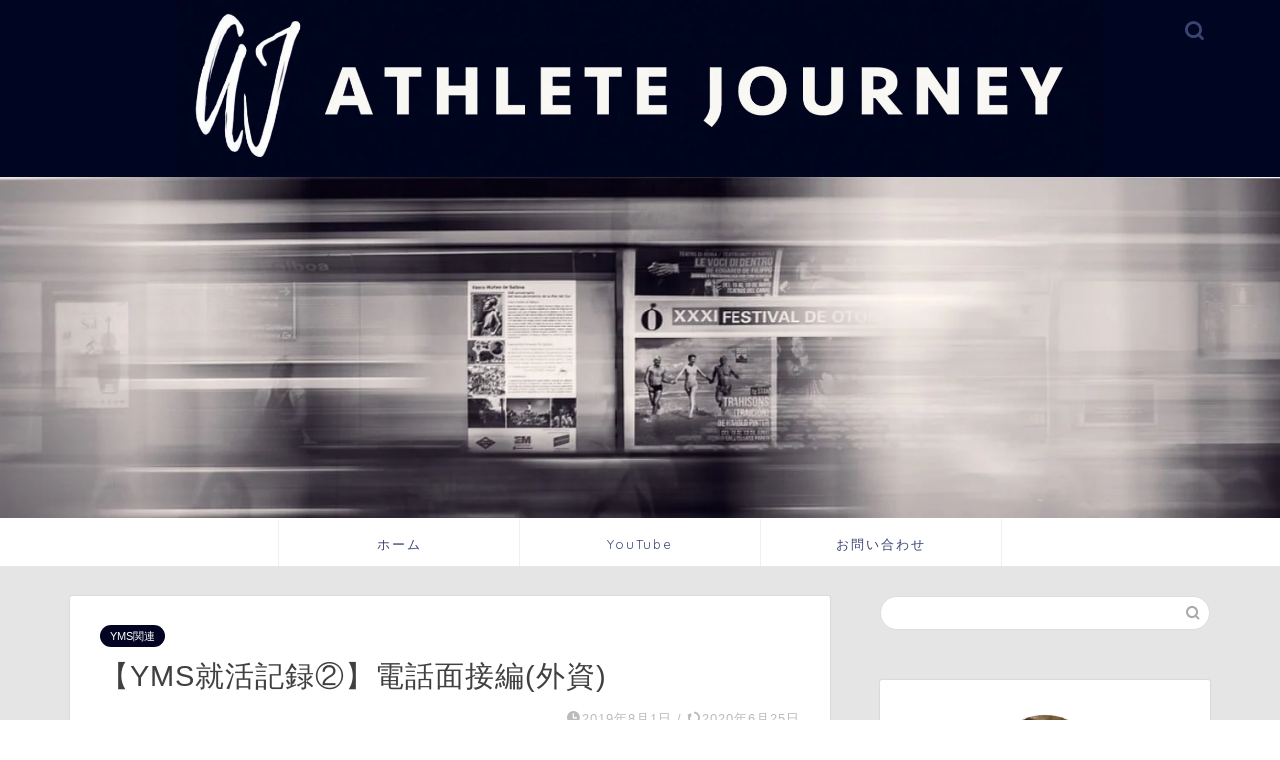

--- FILE ---
content_type: text/html; charset=UTF-8
request_url: https://takahiko-sato.com/ukrecruit2/
body_size: 25641
content:
<!DOCTYPE html>
<html lang="ja">
<head prefix="og: http://ogp.me/ns# fb: http://ogp.me/ns/fb# article: http://ogp.me/ns/article#">
<meta charset="utf-8">
<meta http-equiv="X-UA-Compatible" content="IE=edge">
<meta name="viewport" content="width=device-width, initial-scale=1">
<!-- ここからOGP -->
<meta property="og:type" content="blog">
<meta property="og:title" content="【YMS就活記録②】電話面接編(外資)｜アスリートジャーニー"> 
<meta property="og:url" content="https://takahiko-sato.com/ukrecruit2/"> 
<meta property="og:description" content="こんにちは！YMSビザで渡英し、イギリスで就活をスタートさせた佐藤(@t_sato0910)です。前回、イギリスで就活を"> 
<meta property="og:image" content="https://takahiko-sato.com/wp-content/uploads/2019/08/イギリ就活記録②-〜電話面接編〜-min-2.jpg">
<meta property="og:site_name" content="アスリートジャーニー">
<meta property="fb:admins" content="">
<meta name="twitter:card" content="summary">
<meta name="twitter:site" content="@t-sato0910">
<!-- ここまでOGP --> 

<meta name="description" itemprop="description" content="こんにちは！YMSビザで渡英し、イギリスで就活をスタートさせた佐藤(@t_sato0910)です。前回、イギリスで就活を" >
<link rel="canonical" href="https://takahiko-sato.com/ukrecruit2/">
<title>【YMS就活記録②】電話面接編(外資) | アスリートジャーニー</title>

		<!-- All in One SEO 4.9.3 - aioseo.com -->
	<meta name="description" content="前回、イギリスで就活を始めるにあたり、準備するべきことをまとめました。今回の記事では、僕が実際にした電話面接についてまとめていきたいと思います。2件受け、どちらも英語の電話面接でした。ただでさえ聞きにくい英語の電話、なおかつ面接だったため、僕は玉砕しましたが、参考に記事にまとめていきたいと思います。" />
	<meta name="robots" content="max-snippet:-1, max-image-preview:large, max-video-preview:-1" />
	<meta name="author" content="turwist0910"/>
	<link rel="canonical" href="https://takahiko-sato.com/ukrecruit2/" />
	<meta name="generator" content="All in One SEO (AIOSEO) 4.9.3" />
		<meta property="og:locale" content="ja_JP" />
		<meta property="og:site_name" content="英語勉強したいので大企業辞めました。" />
		<meta property="og:type" content="article" />
		<meta property="og:title" content="【YMS就活記録②】電話面接編(外資) | アスリートジャーニー" />
		<meta property="og:description" content="前回、イギリスで就活を始めるにあたり、準備するべきことをまとめました。今回の記事では、僕が実際にした電話面接についてまとめていきたいと思います。2件受け、どちらも英語の電話面接でした。ただでさえ聞きにくい英語の電話、なおかつ面接だったため、僕は玉砕しましたが、参考に記事にまとめていきたいと思います。" />
		<meta property="og:url" content="https://takahiko-sato.com/ukrecruit2/" />
		<meta property="og:image" content="https://takahiko-sato.com/wp-content/uploads/2019/08/イギリ就活記録②-〜電話面接編〜-min-2.jpg" />
		<meta property="og:image:secure_url" content="https://takahiko-sato.com/wp-content/uploads/2019/08/イギリ就活記録②-〜電話面接編〜-min-2.jpg" />
		<meta property="og:image:width" content="1920" />
		<meta property="og:image:height" content="1080" />
		<meta property="article:published_time" content="2019-07-31T19:30:14+00:00" />
		<meta property="article:modified_time" content="2020-06-24T19:15:10+00:00" />
		<meta name="twitter:card" content="summary_large_image" />
		<meta name="twitter:title" content="【YMS就活記録②】電話面接編(外資) | アスリートジャーニー" />
		<meta name="twitter:description" content="前回、イギリスで就活を始めるにあたり、準備するべきことをまとめました。今回の記事では、僕が実際にした電話面接についてまとめていきたいと思います。2件受け、どちらも英語の電話面接でした。ただでさえ聞きにくい英語の電話、なおかつ面接だったため、僕は玉砕しましたが、参考に記事にまとめていきたいと思います。" />
		<meta name="twitter:image" content="https://takahiko-sato.com/wp-content/uploads/2019/08/イギリ就活記録②-〜電話面接編〜-min-2.jpg" />
		<script type="application/ld+json" class="aioseo-schema">
			{"@context":"https:\/\/schema.org","@graph":[{"@type":"Article","@id":"https:\/\/takahiko-sato.com\/ukrecruit2\/#article","name":"\u3010YMS\u5c31\u6d3b\u8a18\u9332\u2461\u3011\u96fb\u8a71\u9762\u63a5\u7de8(\u5916\u8cc7) | \u30a2\u30b9\u30ea\u30fc\u30c8\u30b8\u30e3\u30fc\u30cb\u30fc","headline":"\u3010YMS\u5c31\u6d3b\u8a18\u9332\u2461\u3011\u96fb\u8a71\u9762\u63a5\u7de8(\u5916\u8cc7)","author":{"@id":"https:\/\/takahiko-sato.com\/author\/turwist0910\/#author"},"publisher":{"@id":"https:\/\/takahiko-sato.com\/#organization"},"image":{"@type":"ImageObject","url":"https:\/\/takahiko-sato.com\/wp-content\/uploads\/2019\/08\/\u30a4\u30ae\u30ea\u5c31\u6d3b\u8a18\u9332\u2461-\u301c\u96fb\u8a71\u9762\u63a5\u7de8\u301c-min-2.jpg","width":1920,"height":1080,"caption":"\u30a4\u30ae\u30ea\u30b9\u5c31\u6d3b\u8a18\u9332\u2461 \u301c\u96fb\u8a71\u9762\u63a5\u7de8\u301c"},"datePublished":"2019-08-01T04:30:14+09:00","dateModified":"2020-06-25T04:15:10+09:00","inLanguage":"ja","mainEntityOfPage":{"@id":"https:\/\/takahiko-sato.com\/ukrecruit2\/#webpage"},"isPartOf":{"@id":"https:\/\/takahiko-sato.com\/ukrecruit2\/#webpage"},"articleSection":"YMS\u95a2\u9023, \u30a4\u30ae\u30ea\u30b9\u751f\u6d3b, \u5c31\u8077\u6d3b\u52d5, YMS, \u30a4\u30ae\u30ea\u30b9, \u5c31\u6d3b"},{"@type":"BreadcrumbList","@id":"https:\/\/takahiko-sato.com\/ukrecruit2\/#breadcrumblist","itemListElement":[{"@type":"ListItem","@id":"https:\/\/takahiko-sato.com#listItem","position":1,"name":"\u30db\u30fc\u30e0","item":"https:\/\/takahiko-sato.com","nextItem":{"@type":"ListItem","@id":"https:\/\/takahiko-sato.com\/category\/work\/#listItem","name":"\u4ed5\u4e8b"}},{"@type":"ListItem","@id":"https:\/\/takahiko-sato.com\/category\/work\/#listItem","position":2,"name":"\u4ed5\u4e8b","item":"https:\/\/takahiko-sato.com\/category\/work\/","nextItem":{"@type":"ListItem","@id":"https:\/\/takahiko-sato.com\/category\/work\/recruit\/#listItem","name":"\u5c31\u8077\u6d3b\u52d5"},"previousItem":{"@type":"ListItem","@id":"https:\/\/takahiko-sato.com#listItem","name":"\u30db\u30fc\u30e0"}},{"@type":"ListItem","@id":"https:\/\/takahiko-sato.com\/category\/work\/recruit\/#listItem","position":3,"name":"\u5c31\u8077\u6d3b\u52d5","item":"https:\/\/takahiko-sato.com\/category\/work\/recruit\/","nextItem":{"@type":"ListItem","@id":"https:\/\/takahiko-sato.com\/ukrecruit2\/#listItem","name":"\u3010YMS\u5c31\u6d3b\u8a18\u9332\u2461\u3011\u96fb\u8a71\u9762\u63a5\u7de8(\u5916\u8cc7)"},"previousItem":{"@type":"ListItem","@id":"https:\/\/takahiko-sato.com\/category\/work\/#listItem","name":"\u4ed5\u4e8b"}},{"@type":"ListItem","@id":"https:\/\/takahiko-sato.com\/ukrecruit2\/#listItem","position":4,"name":"\u3010YMS\u5c31\u6d3b\u8a18\u9332\u2461\u3011\u96fb\u8a71\u9762\u63a5\u7de8(\u5916\u8cc7)","previousItem":{"@type":"ListItem","@id":"https:\/\/takahiko-sato.com\/category\/work\/recruit\/#listItem","name":"\u5c31\u8077\u6d3b\u52d5"}}]},{"@type":"Organization","@id":"https:\/\/takahiko-sato.com\/#organization","name":"\u30a2\u30b9\u30ea\u30fc\u30c8\u30b8\u30e3\u30fc\u30cb\u30fc","description":"\u30a2\u30b9\u30ea\u30fc\u30c8\u30b8\u30e3\u30fc\u30cb\u30fc","url":"https:\/\/takahiko-sato.com\/"},{"@type":"Person","@id":"https:\/\/takahiko-sato.com\/author\/turwist0910\/#author","url":"https:\/\/takahiko-sato.com\/author\/turwist0910\/","name":"turwist0910","image":{"@type":"ImageObject","@id":"https:\/\/takahiko-sato.com\/ukrecruit2\/#authorImage","url":"https:\/\/secure.gravatar.com\/avatar\/a173824b58bde7269fd40fa18e127961?s=96&d=mm&r=g","width":96,"height":96,"caption":"turwist0910"}},{"@type":"WebPage","@id":"https:\/\/takahiko-sato.com\/ukrecruit2\/#webpage","url":"https:\/\/takahiko-sato.com\/ukrecruit2\/","name":"\u3010YMS\u5c31\u6d3b\u8a18\u9332\u2461\u3011\u96fb\u8a71\u9762\u63a5\u7de8(\u5916\u8cc7) | \u30a2\u30b9\u30ea\u30fc\u30c8\u30b8\u30e3\u30fc\u30cb\u30fc","description":"\u524d\u56de\u3001\u30a4\u30ae\u30ea\u30b9\u3067\u5c31\u6d3b\u3092\u59cb\u3081\u308b\u306b\u3042\u305f\u308a\u3001\u6e96\u5099\u3059\u308b\u3079\u304d\u3053\u3068\u3092\u307e\u3068\u3081\u307e\u3057\u305f\u3002\u4eca\u56de\u306e\u8a18\u4e8b\u3067\u306f\u3001\u50d5\u304c\u5b9f\u969b\u306b\u3057\u305f\u96fb\u8a71\u9762\u63a5\u306b\u3064\u3044\u3066\u307e\u3068\u3081\u3066\u3044\u304d\u305f\u3044\u3068\u601d\u3044\u307e\u3059\u30022\u4ef6\u53d7\u3051\u3001\u3069\u3061\u3089\u3082\u82f1\u8a9e\u306e\u96fb\u8a71\u9762\u63a5\u3067\u3057\u305f\u3002\u305f\u3060\u3067\u3055\u3048\u805e\u304d\u306b\u304f\u3044\u82f1\u8a9e\u306e\u96fb\u8a71\u3001\u306a\u304a\u304b\u3064\u9762\u63a5\u3060\u3063\u305f\u305f\u3081\u3001\u50d5\u306f\u7389\u7815\u3057\u307e\u3057\u305f\u304c\u3001\u53c2\u8003\u306b\u8a18\u4e8b\u306b\u307e\u3068\u3081\u3066\u3044\u304d\u305f\u3044\u3068\u601d\u3044\u307e\u3059\u3002","inLanguage":"ja","isPartOf":{"@id":"https:\/\/takahiko-sato.com\/#website"},"breadcrumb":{"@id":"https:\/\/takahiko-sato.com\/ukrecruit2\/#breadcrumblist"},"author":{"@id":"https:\/\/takahiko-sato.com\/author\/turwist0910\/#author"},"creator":{"@id":"https:\/\/takahiko-sato.com\/author\/turwist0910\/#author"},"image":{"@type":"ImageObject","url":"https:\/\/takahiko-sato.com\/wp-content\/uploads\/2019\/08\/\u30a4\u30ae\u30ea\u5c31\u6d3b\u8a18\u9332\u2461-\u301c\u96fb\u8a71\u9762\u63a5\u7de8\u301c-min-2.jpg","@id":"https:\/\/takahiko-sato.com\/ukrecruit2\/#mainImage","width":1920,"height":1080,"caption":"\u30a4\u30ae\u30ea\u30b9\u5c31\u6d3b\u8a18\u9332\u2461 \u301c\u96fb\u8a71\u9762\u63a5\u7de8\u301c"},"primaryImageOfPage":{"@id":"https:\/\/takahiko-sato.com\/ukrecruit2\/#mainImage"},"datePublished":"2019-08-01T04:30:14+09:00","dateModified":"2020-06-25T04:15:10+09:00"},{"@type":"WebSite","@id":"https:\/\/takahiko-sato.com\/#website","url":"https:\/\/takahiko-sato.com\/","name":"\u30a2\u30b9\u30ea\u30fc\u30c8\u30b8\u30e3\u30fc\u30cb\u30fc","description":"\u30a2\u30b9\u30ea\u30fc\u30c8\u30b8\u30e3\u30fc\u30cb\u30fc","inLanguage":"ja","publisher":{"@id":"https:\/\/takahiko-sato.com\/#organization"}}]}
		</script>
		<!-- All in One SEO -->

<link rel='dns-prefetch' href='//js.stripe.com' />
<link rel='dns-prefetch' href='//ajax.googleapis.com' />
<link rel='dns-prefetch' href='//cdnjs.cloudflare.com' />
<link rel='dns-prefetch' href='//use.fontawesome.com' />
<link rel='dns-prefetch' href='//checkout.stripe.com' />
<link rel="alternate" type="application/rss+xml" title="アスリートジャーニー &raquo; フィード" href="https://takahiko-sato.com/feed/" />
<link rel="alternate" type="application/rss+xml" title="アスリートジャーニー &raquo; コメントフィード" href="https://takahiko-sato.com/comments/feed/" />
<link rel="alternate" type="application/rss+xml" title="アスリートジャーニー &raquo; 【YMS就活記録②】電話面接編(外資) のコメントのフィード" href="https://takahiko-sato.com/ukrecruit2/feed/" />
		<!-- This site uses the Google Analytics by MonsterInsights plugin v9.11.1 - Using Analytics tracking - https://www.monsterinsights.com/ -->
		<!-- Note: MonsterInsights is not currently configured on this site. The site owner needs to authenticate with Google Analytics in the MonsterInsights settings panel. -->
					<!-- No tracking code set -->
				<!-- / Google Analytics by MonsterInsights -->
		<script type="text/javascript">
/* <![CDATA[ */
window._wpemojiSettings = {"baseUrl":"https:\/\/s.w.org\/images\/core\/emoji\/15.0.3\/72x72\/","ext":".png","svgUrl":"https:\/\/s.w.org\/images\/core\/emoji\/15.0.3\/svg\/","svgExt":".svg","source":{"concatemoji":"https:\/\/takahiko-sato.com\/wp-includes\/js\/wp-emoji-release.min.js?ver=6.5.7"}};
/*! This file is auto-generated */
!function(i,n){var o,s,e;function c(e){try{var t={supportTests:e,timestamp:(new Date).valueOf()};sessionStorage.setItem(o,JSON.stringify(t))}catch(e){}}function p(e,t,n){e.clearRect(0,0,e.canvas.width,e.canvas.height),e.fillText(t,0,0);var t=new Uint32Array(e.getImageData(0,0,e.canvas.width,e.canvas.height).data),r=(e.clearRect(0,0,e.canvas.width,e.canvas.height),e.fillText(n,0,0),new Uint32Array(e.getImageData(0,0,e.canvas.width,e.canvas.height).data));return t.every(function(e,t){return e===r[t]})}function u(e,t,n){switch(t){case"flag":return n(e,"\ud83c\udff3\ufe0f\u200d\u26a7\ufe0f","\ud83c\udff3\ufe0f\u200b\u26a7\ufe0f")?!1:!n(e,"\ud83c\uddfa\ud83c\uddf3","\ud83c\uddfa\u200b\ud83c\uddf3")&&!n(e,"\ud83c\udff4\udb40\udc67\udb40\udc62\udb40\udc65\udb40\udc6e\udb40\udc67\udb40\udc7f","\ud83c\udff4\u200b\udb40\udc67\u200b\udb40\udc62\u200b\udb40\udc65\u200b\udb40\udc6e\u200b\udb40\udc67\u200b\udb40\udc7f");case"emoji":return!n(e,"\ud83d\udc26\u200d\u2b1b","\ud83d\udc26\u200b\u2b1b")}return!1}function f(e,t,n){var r="undefined"!=typeof WorkerGlobalScope&&self instanceof WorkerGlobalScope?new OffscreenCanvas(300,150):i.createElement("canvas"),a=r.getContext("2d",{willReadFrequently:!0}),o=(a.textBaseline="top",a.font="600 32px Arial",{});return e.forEach(function(e){o[e]=t(a,e,n)}),o}function t(e){var t=i.createElement("script");t.src=e,t.defer=!0,i.head.appendChild(t)}"undefined"!=typeof Promise&&(o="wpEmojiSettingsSupports",s=["flag","emoji"],n.supports={everything:!0,everythingExceptFlag:!0},e=new Promise(function(e){i.addEventListener("DOMContentLoaded",e,{once:!0})}),new Promise(function(t){var n=function(){try{var e=JSON.parse(sessionStorage.getItem(o));if("object"==typeof e&&"number"==typeof e.timestamp&&(new Date).valueOf()<e.timestamp+604800&&"object"==typeof e.supportTests)return e.supportTests}catch(e){}return null}();if(!n){if("undefined"!=typeof Worker&&"undefined"!=typeof OffscreenCanvas&&"undefined"!=typeof URL&&URL.createObjectURL&&"undefined"!=typeof Blob)try{var e="postMessage("+f.toString()+"("+[JSON.stringify(s),u.toString(),p.toString()].join(",")+"));",r=new Blob([e],{type:"text/javascript"}),a=new Worker(URL.createObjectURL(r),{name:"wpTestEmojiSupports"});return void(a.onmessage=function(e){c(n=e.data),a.terminate(),t(n)})}catch(e){}c(n=f(s,u,p))}t(n)}).then(function(e){for(var t in e)n.supports[t]=e[t],n.supports.everything=n.supports.everything&&n.supports[t],"flag"!==t&&(n.supports.everythingExceptFlag=n.supports.everythingExceptFlag&&n.supports[t]);n.supports.everythingExceptFlag=n.supports.everythingExceptFlag&&!n.supports.flag,n.DOMReady=!1,n.readyCallback=function(){n.DOMReady=!0}}).then(function(){return e}).then(function(){var e;n.supports.everything||(n.readyCallback(),(e=n.source||{}).concatemoji?t(e.concatemoji):e.wpemoji&&e.twemoji&&(t(e.twemoji),t(e.wpemoji)))}))}((window,document),window._wpemojiSettings);
/* ]]> */
</script>
<style id='wp-emoji-styles-inline-css' type='text/css'>

	img.wp-smiley, img.emoji {
		display: inline !important;
		border: none !important;
		box-shadow: none !important;
		height: 1em !important;
		width: 1em !important;
		margin: 0 0.07em !important;
		vertical-align: -0.1em !important;
		background: none !important;
		padding: 0 !important;
	}
</style>
<link rel='stylesheet' id='wp-block-library-css' href='https://takahiko-sato.com/wp-includes/css/dist/block-library/style.min.css?ver=6.5.7' type='text/css' media='all' />
<style id='rinkerg-gutenberg-rinker-style-inline-css' type='text/css'>
.wp-block-create-block-block{background-color:#21759b;color:#fff;padding:2px}

</style>
<link rel='stylesheet' id='aioseo/css/src/vue/standalone/blocks/table-of-contents/global.scss-css' href='https://takahiko-sato.com/wp-content/plugins/all-in-one-seo-pack/dist/Lite/assets/css/table-of-contents/global.e90f6d47.css?ver=4.9.3' type='text/css' media='all' />
<style id='classic-theme-styles-inline-css' type='text/css'>
/*! This file is auto-generated */
.wp-block-button__link{color:#fff;background-color:#32373c;border-radius:9999px;box-shadow:none;text-decoration:none;padding:calc(.667em + 2px) calc(1.333em + 2px);font-size:1.125em}.wp-block-file__button{background:#32373c;color:#fff;text-decoration:none}
</style>
<style id='global-styles-inline-css' type='text/css'>
body{--wp--preset--color--black: #000000;--wp--preset--color--cyan-bluish-gray: #abb8c3;--wp--preset--color--white: #ffffff;--wp--preset--color--pale-pink: #f78da7;--wp--preset--color--vivid-red: #cf2e2e;--wp--preset--color--luminous-vivid-orange: #ff6900;--wp--preset--color--luminous-vivid-amber: #fcb900;--wp--preset--color--light-green-cyan: #7bdcb5;--wp--preset--color--vivid-green-cyan: #00d084;--wp--preset--color--pale-cyan-blue: #8ed1fc;--wp--preset--color--vivid-cyan-blue: #0693e3;--wp--preset--color--vivid-purple: #9b51e0;--wp--preset--gradient--vivid-cyan-blue-to-vivid-purple: linear-gradient(135deg,rgba(6,147,227,1) 0%,rgb(155,81,224) 100%);--wp--preset--gradient--light-green-cyan-to-vivid-green-cyan: linear-gradient(135deg,rgb(122,220,180) 0%,rgb(0,208,130) 100%);--wp--preset--gradient--luminous-vivid-amber-to-luminous-vivid-orange: linear-gradient(135deg,rgba(252,185,0,1) 0%,rgba(255,105,0,1) 100%);--wp--preset--gradient--luminous-vivid-orange-to-vivid-red: linear-gradient(135deg,rgba(255,105,0,1) 0%,rgb(207,46,46) 100%);--wp--preset--gradient--very-light-gray-to-cyan-bluish-gray: linear-gradient(135deg,rgb(238,238,238) 0%,rgb(169,184,195) 100%);--wp--preset--gradient--cool-to-warm-spectrum: linear-gradient(135deg,rgb(74,234,220) 0%,rgb(151,120,209) 20%,rgb(207,42,186) 40%,rgb(238,44,130) 60%,rgb(251,105,98) 80%,rgb(254,248,76) 100%);--wp--preset--gradient--blush-light-purple: linear-gradient(135deg,rgb(255,206,236) 0%,rgb(152,150,240) 100%);--wp--preset--gradient--blush-bordeaux: linear-gradient(135deg,rgb(254,205,165) 0%,rgb(254,45,45) 50%,rgb(107,0,62) 100%);--wp--preset--gradient--luminous-dusk: linear-gradient(135deg,rgb(255,203,112) 0%,rgb(199,81,192) 50%,rgb(65,88,208) 100%);--wp--preset--gradient--pale-ocean: linear-gradient(135deg,rgb(255,245,203) 0%,rgb(182,227,212) 50%,rgb(51,167,181) 100%);--wp--preset--gradient--electric-grass: linear-gradient(135deg,rgb(202,248,128) 0%,rgb(113,206,126) 100%);--wp--preset--gradient--midnight: linear-gradient(135deg,rgb(2,3,129) 0%,rgb(40,116,252) 100%);--wp--preset--font-size--small: 13px;--wp--preset--font-size--medium: 20px;--wp--preset--font-size--large: 36px;--wp--preset--font-size--x-large: 42px;--wp--preset--spacing--20: 0.44rem;--wp--preset--spacing--30: 0.67rem;--wp--preset--spacing--40: 1rem;--wp--preset--spacing--50: 1.5rem;--wp--preset--spacing--60: 2.25rem;--wp--preset--spacing--70: 3.38rem;--wp--preset--spacing--80: 5.06rem;--wp--preset--shadow--natural: 6px 6px 9px rgba(0, 0, 0, 0.2);--wp--preset--shadow--deep: 12px 12px 50px rgba(0, 0, 0, 0.4);--wp--preset--shadow--sharp: 6px 6px 0px rgba(0, 0, 0, 0.2);--wp--preset--shadow--outlined: 6px 6px 0px -3px rgba(255, 255, 255, 1), 6px 6px rgba(0, 0, 0, 1);--wp--preset--shadow--crisp: 6px 6px 0px rgba(0, 0, 0, 1);}:where(.is-layout-flex){gap: 0.5em;}:where(.is-layout-grid){gap: 0.5em;}body .is-layout-flex{display: flex;}body .is-layout-flex{flex-wrap: wrap;align-items: center;}body .is-layout-flex > *{margin: 0;}body .is-layout-grid{display: grid;}body .is-layout-grid > *{margin: 0;}:where(.wp-block-columns.is-layout-flex){gap: 2em;}:where(.wp-block-columns.is-layout-grid){gap: 2em;}:where(.wp-block-post-template.is-layout-flex){gap: 1.25em;}:where(.wp-block-post-template.is-layout-grid){gap: 1.25em;}.has-black-color{color: var(--wp--preset--color--black) !important;}.has-cyan-bluish-gray-color{color: var(--wp--preset--color--cyan-bluish-gray) !important;}.has-white-color{color: var(--wp--preset--color--white) !important;}.has-pale-pink-color{color: var(--wp--preset--color--pale-pink) !important;}.has-vivid-red-color{color: var(--wp--preset--color--vivid-red) !important;}.has-luminous-vivid-orange-color{color: var(--wp--preset--color--luminous-vivid-orange) !important;}.has-luminous-vivid-amber-color{color: var(--wp--preset--color--luminous-vivid-amber) !important;}.has-light-green-cyan-color{color: var(--wp--preset--color--light-green-cyan) !important;}.has-vivid-green-cyan-color{color: var(--wp--preset--color--vivid-green-cyan) !important;}.has-pale-cyan-blue-color{color: var(--wp--preset--color--pale-cyan-blue) !important;}.has-vivid-cyan-blue-color{color: var(--wp--preset--color--vivid-cyan-blue) !important;}.has-vivid-purple-color{color: var(--wp--preset--color--vivid-purple) !important;}.has-black-background-color{background-color: var(--wp--preset--color--black) !important;}.has-cyan-bluish-gray-background-color{background-color: var(--wp--preset--color--cyan-bluish-gray) !important;}.has-white-background-color{background-color: var(--wp--preset--color--white) !important;}.has-pale-pink-background-color{background-color: var(--wp--preset--color--pale-pink) !important;}.has-vivid-red-background-color{background-color: var(--wp--preset--color--vivid-red) !important;}.has-luminous-vivid-orange-background-color{background-color: var(--wp--preset--color--luminous-vivid-orange) !important;}.has-luminous-vivid-amber-background-color{background-color: var(--wp--preset--color--luminous-vivid-amber) !important;}.has-light-green-cyan-background-color{background-color: var(--wp--preset--color--light-green-cyan) !important;}.has-vivid-green-cyan-background-color{background-color: var(--wp--preset--color--vivid-green-cyan) !important;}.has-pale-cyan-blue-background-color{background-color: var(--wp--preset--color--pale-cyan-blue) !important;}.has-vivid-cyan-blue-background-color{background-color: var(--wp--preset--color--vivid-cyan-blue) !important;}.has-vivid-purple-background-color{background-color: var(--wp--preset--color--vivid-purple) !important;}.has-black-border-color{border-color: var(--wp--preset--color--black) !important;}.has-cyan-bluish-gray-border-color{border-color: var(--wp--preset--color--cyan-bluish-gray) !important;}.has-white-border-color{border-color: var(--wp--preset--color--white) !important;}.has-pale-pink-border-color{border-color: var(--wp--preset--color--pale-pink) !important;}.has-vivid-red-border-color{border-color: var(--wp--preset--color--vivid-red) !important;}.has-luminous-vivid-orange-border-color{border-color: var(--wp--preset--color--luminous-vivid-orange) !important;}.has-luminous-vivid-amber-border-color{border-color: var(--wp--preset--color--luminous-vivid-amber) !important;}.has-light-green-cyan-border-color{border-color: var(--wp--preset--color--light-green-cyan) !important;}.has-vivid-green-cyan-border-color{border-color: var(--wp--preset--color--vivid-green-cyan) !important;}.has-pale-cyan-blue-border-color{border-color: var(--wp--preset--color--pale-cyan-blue) !important;}.has-vivid-cyan-blue-border-color{border-color: var(--wp--preset--color--vivid-cyan-blue) !important;}.has-vivid-purple-border-color{border-color: var(--wp--preset--color--vivid-purple) !important;}.has-vivid-cyan-blue-to-vivid-purple-gradient-background{background: var(--wp--preset--gradient--vivid-cyan-blue-to-vivid-purple) !important;}.has-light-green-cyan-to-vivid-green-cyan-gradient-background{background: var(--wp--preset--gradient--light-green-cyan-to-vivid-green-cyan) !important;}.has-luminous-vivid-amber-to-luminous-vivid-orange-gradient-background{background: var(--wp--preset--gradient--luminous-vivid-amber-to-luminous-vivid-orange) !important;}.has-luminous-vivid-orange-to-vivid-red-gradient-background{background: var(--wp--preset--gradient--luminous-vivid-orange-to-vivid-red) !important;}.has-very-light-gray-to-cyan-bluish-gray-gradient-background{background: var(--wp--preset--gradient--very-light-gray-to-cyan-bluish-gray) !important;}.has-cool-to-warm-spectrum-gradient-background{background: var(--wp--preset--gradient--cool-to-warm-spectrum) !important;}.has-blush-light-purple-gradient-background{background: var(--wp--preset--gradient--blush-light-purple) !important;}.has-blush-bordeaux-gradient-background{background: var(--wp--preset--gradient--blush-bordeaux) !important;}.has-luminous-dusk-gradient-background{background: var(--wp--preset--gradient--luminous-dusk) !important;}.has-pale-ocean-gradient-background{background: var(--wp--preset--gradient--pale-ocean) !important;}.has-electric-grass-gradient-background{background: var(--wp--preset--gradient--electric-grass) !important;}.has-midnight-gradient-background{background: var(--wp--preset--gradient--midnight) !important;}.has-small-font-size{font-size: var(--wp--preset--font-size--small) !important;}.has-medium-font-size{font-size: var(--wp--preset--font-size--medium) !important;}.has-large-font-size{font-size: var(--wp--preset--font-size--large) !important;}.has-x-large-font-size{font-size: var(--wp--preset--font-size--x-large) !important;}
.wp-block-navigation a:where(:not(.wp-element-button)){color: inherit;}
:where(.wp-block-post-template.is-layout-flex){gap: 1.25em;}:where(.wp-block-post-template.is-layout-grid){gap: 1.25em;}
:where(.wp-block-columns.is-layout-flex){gap: 2em;}:where(.wp-block-columns.is-layout-grid){gap: 2em;}
.wp-block-pullquote{font-size: 1.5em;line-height: 1.6;}
</style>
<link rel='stylesheet' id='contact-form-7-css' href='https://takahiko-sato.com/wp-content/plugins/contact-form-7/includes/css/styles.css?ver=5.8' type='text/css' media='all' />
<link rel='stylesheet' id='stripe-checkout-button-css' href='https://checkout.stripe.com/v3/checkout/button.css' type='text/css' media='all' />
<link rel='stylesheet' id='simpay-public-css' href='https://takahiko-sato.com/wp-content/plugins/stripe/includes/core/assets/css/simpay-public.min.css?ver=4.16.1' type='text/css' media='all' />
<link rel='stylesheet' id='yyi_rinker_stylesheet-css' href='https://takahiko-sato.com/wp-content/plugins/yyi-rinker/css/style.css?v=1.10.2&#038;ver=6.5.7' type='text/css' media='all' />
<link rel='stylesheet' id='theme-style-css' href='https://takahiko-sato.com/wp-content/themes/jin/style.css?ver=6.5.7' type='text/css' media='all' />
<link rel='stylesheet' id='fontawesome-style-css' href='https://use.fontawesome.com/releases/v5.6.3/css/all.css?ver=6.5.7' type='text/css' media='all' />
<link rel='stylesheet' id='swiper-style-css' href='https://cdnjs.cloudflare.com/ajax/libs/Swiper/4.0.7/css/swiper.min.css?ver=6.5.7' type='text/css' media='all' />
<script type="text/javascript" src="https://ajax.googleapis.com/ajax/libs/jquery/1.12.4/jquery.min.js?ver=6.5.7" id="jquery-js"></script>
<script type="text/javascript" src="https://takahiko-sato.com/wp-content/plugins/yyi-rinker/js/event-tracking.js?v=1.10.2" id="yyi_rinker_event_tracking_script-js"></script>
<link rel="https://api.w.org/" href="https://takahiko-sato.com/wp-json/" /><link rel="alternate" type="application/json" href="https://takahiko-sato.com/wp-json/wp/v2/posts/5220" /><link rel='shortlink' href='https://takahiko-sato.com/?p=5220' />
<link rel="alternate" type="application/json+oembed" href="https://takahiko-sato.com/wp-json/oembed/1.0/embed?url=https%3A%2F%2Ftakahiko-sato.com%2Fukrecruit2%2F" />
<link rel="alternate" type="text/xml+oembed" href="https://takahiko-sato.com/wp-json/oembed/1.0/embed?url=https%3A%2F%2Ftakahiko-sato.com%2Fukrecruit2%2F&#038;format=xml" />
<meta name="viewport" content="width=device-width, minimum-scale=1" /><script type="text/javascript" language="javascript">
    var vc_pid = "885741521";
</script><script type="text/javascript" src="//aml.valuecommerce.com/vcdal.js" async></script><style>
.yyi-rinker-images {
    display: flex;
    justify-content: center;
    align-items: center;
    position: relative;

}
div.yyi-rinker-image img.yyi-rinker-main-img.hidden {
    display: none;
}

.yyi-rinker-images-arrow {
    cursor: pointer;
    position: absolute;
    top: 50%;
    display: block;
    margin-top: -11px;
    opacity: 0.6;
    width: 22px;
}

.yyi-rinker-images-arrow-left{
    left: -10px;
}
.yyi-rinker-images-arrow-right{
    right: -10px;
}

.yyi-rinker-images-arrow-left.hidden {
    display: none;
}

.yyi-rinker-images-arrow-right.hidden {
    display: none;
}
div.yyi-rinker-contents.yyi-rinker-design-tate  div.yyi-rinker-box{
    flex-direction: column;
}

div.yyi-rinker-contents.yyi-rinker-design-slim div.yyi-rinker-box .yyi-rinker-links {
    flex-direction: column;
}

div.yyi-rinker-contents.yyi-rinker-design-slim div.yyi-rinker-info {
    width: 100%;
}

div.yyi-rinker-contents.yyi-rinker-design-slim .yyi-rinker-title {
    text-align: center;
}

div.yyi-rinker-contents.yyi-rinker-design-slim .yyi-rinker-links {
    text-align: center;
}
div.yyi-rinker-contents.yyi-rinker-design-slim .yyi-rinker-image {
    margin: auto;
}

div.yyi-rinker-contents.yyi-rinker-design-slim div.yyi-rinker-info ul.yyi-rinker-links li {
	align-self: stretch;
}
div.yyi-rinker-contents.yyi-rinker-design-slim div.yyi-rinker-box div.yyi-rinker-info {
	padding: 0;
}
div.yyi-rinker-contents.yyi-rinker-design-slim div.yyi-rinker-box {
	flex-direction: column;
	padding: 14px 5px 0;
}

.yyi-rinker-design-slim div.yyi-rinker-box div.yyi-rinker-info {
	text-align: center;
}

.yyi-rinker-design-slim div.price-box span.price {
	display: block;
}

div.yyi-rinker-contents.yyi-rinker-design-slim div.yyi-rinker-info div.yyi-rinker-title a{
	font-size:16px;
}

div.yyi-rinker-contents.yyi-rinker-design-slim ul.yyi-rinker-links li.amazonkindlelink:before,  div.yyi-rinker-contents.yyi-rinker-design-slim ul.yyi-rinker-links li.amazonlink:before,  div.yyi-rinker-contents.yyi-rinker-design-slim ul.yyi-rinker-links li.rakutenlink:before,  div.yyi-rinker-contents.yyi-rinker-design-slim ul.yyi-rinker-links li.yahoolink:before {
	font-size:12px;
}

div.yyi-rinker-contents.yyi-rinker-design-slim ul.yyi-rinker-links li a {
	font-size: 13px;
}
.entry-content ul.yyi-rinker-links li {
	padding: 0;
}

div.yyi-rinker-contents .yyi-rinker-attention.attention_desing_right_ribbon {
    width: 89px;
    height: 91px;
    position: absolute;
    top: -1px;
    right: -1px;
    left: auto;
    overflow: hidden;
}

div.yyi-rinker-contents .yyi-rinker-attention.attention_desing_right_ribbon span {
    display: inline-block;
    width: 146px;
    position: absolute;
    padding: 4px 0;
    left: -13px;
    top: 12px;
    text-align: center;
    font-size: 12px;
    line-height: 24px;
    -webkit-transform: rotate(45deg);
    transform: rotate(45deg);
    box-shadow: 0 1px 3px rgba(0, 0, 0, 0.2);
}

div.yyi-rinker-contents .yyi-rinker-attention.attention_desing_right_ribbon {
    background: none;
}
.yyi-rinker-attention.attention_desing_right_ribbon .yyi-rinker-attention-after,
.yyi-rinker-attention.attention_desing_right_ribbon .yyi-rinker-attention-before{
display:none;
}
div.yyi-rinker-use-right_ribbon div.yyi-rinker-title {
    margin-right: 2rem;
}

				</style>	<style type="text/css">
		#wrapper {
			background-color: #e5e5e5;
			background-image: url();
					}

		.related-entry-headline-text span:before,
		#comment-title span:before,
		#reply-title span:before {
			background-color: #5195a3;
			border-color: #5195a3 !important;
		}

		#breadcrumb:after,
		#page-top a {
			background-color: #030421;
		}

		footer {
			background-color: #030421;
		}

		.footer-inner a,
		#copyright,
		#copyright-center {
			border-color: #ffffff !important;
			color: #ffffff !important;
		}

		#footer-widget-area {
			border-color: #ffffff !important;
		}

		.page-top-footer a {
			color: #030421 !important;
		}

		#breadcrumb ul li,
		#breadcrumb ul li a {
			color: #030421 !important;
		}

		body,
		a,
		a:link,
		a:visited,
		.my-profile,
		.widgettitle,
		.tabBtn-mag label {
			color: #404042;
		}

		a:hover {
			color: #008db7;
		}

		.widget_nav_menu ul>li>a:before,
		.widget_categories ul>li>a:before,
		.widget_pages ul>li>a:before,
		.widget_recent_entries ul>li>a:before,
		.widget_archive ul>li>a:before,
		.widget_archive form:after,
		.widget_categories form:after,
		.widget_nav_menu ul>li>ul.sub-menu>li>a:before,
		.widget_categories ul>li>.children>li>a:before,
		.widget_pages ul>li>.children>li>a:before,
		.widget_nav_menu ul>li>ul.sub-menu>li>ul.sub-menu li>a:before,
		.widget_categories ul>li>.children>li>.children li>a:before,
		.widget_pages ul>li>.children>li>.children li>a:before {
			color: #5195a3;
		}

		.widget_nav_menu ul .sub-menu .sub-menu li a:before {
			background-color: #404042 !important;
		}
		.d--labeling-act-border{
			border-color: rgba(64,64,66,0.18);
		}
		.c--labeling-act.d--labeling-act-solid{
			background-color: rgba(64,64,66,0.06);
		}
		.a--labeling-act{
			color: rgba(64,64,66,0.6);
		}
		.a--labeling-small-act span{
			background-color: rgba(64,64,66,0.21);
		}
		.c--labeling-act.d--labeling-act-strong{
			background-color: rgba(64,64,66,0.045);
		}
		.d--labeling-act-strong .a--labeling-act{
			color: rgba(64,64,66,0.75);
		}


		footer .footer-widget,
		footer .footer-widget a,
		footer .footer-widget ul li,
		.footer-widget.widget_nav_menu ul>li>a:before,
		.footer-widget.widget_categories ul>li>a:before,
		.footer-widget.widget_recent_entries ul>li>a:before,
		.footer-widget.widget_pages ul>li>a:before,
		.footer-widget.widget_archive ul>li>a:before,
		footer .widget_tag_cloud .tagcloud a:before {
			color: #ffffff !important;
			border-color: #ffffff !important;
		}

		footer .footer-widget .widgettitle {
			color: #ffffff !important;
			border-color: #020421 !important;
		}

		footer .widget_nav_menu ul .children .children li a:before,
		footer .widget_categories ul .children .children li a:before,
		footer .widget_nav_menu ul .sub-menu .sub-menu li a:before {
			background-color: #ffffff !important;
		}

		#drawernav a:hover,
		.post-list-title,
		#prev-next p,
		#toc_container .toc_list li a {
			color: #404042 !important;
		}

		#header-box {
			background-color: #000621;
		}

		@media (min-width: 768px) {

			#header-box .header-box10-bg:before,
			#header-box .header-box11-bg:before {
				border-radius: 2px;
			}
		}

		@media (min-width: 768px) {
			.top-image-meta {
				margin-top: calc( - 30px);
			}
		}

		@media (min-width: 1200px) {
			.top-image-meta {
				margin-top: calc();
			}
		}

		.pickup-contents:before {
			background-color: #000621 !important;
		}

		.main-image-text {
			color: #3b4675;
		}

		.main-image-text-sub {
			color: #686357;
		}

		@media (min-width: 481px) {
			#site-info {
				padding-top: 0px !important;
				padding-bottom: 0px !important;
			}
		}

		#site-info span a {
			color: #ffffff !important;
		}

		#headmenu .headsns .line a svg {
			fill: #3b4675 !important;
		}

		#headmenu .headsns a,
		#headmenu {
			color: #3b4675 !important;
			border-color: #3b4675 !important;
		}

		.profile-follow .line-sns a svg {
			fill: #5195a3 !important;
		}

		.profile-follow .line-sns a:hover svg {
			fill: #020421 !important;
		}

		.profile-follow a {
			color: #5195a3 !important;
			border-color: #5195a3 !important;
		}

		.profile-follow a:hover,
		#headmenu .headsns a:hover {
			color: #020421 !important;
			border-color: #020421 !important;
		}

		.search-box:hover {
			color: #020421 !important;
			border-color: #020421 !important;
		}

		#header #headmenu .headsns .line a:hover svg {
			fill: #020421 !important;
		}

		.cps-icon-bar,
		#navtoggle:checked+.sp-menu-open .cps-icon-bar {
			background-color: #ffffff;
		}

		#nav-container {
			background-color: #ffffff;
		}

		.menu-box .menu-item svg {
			fill: #3b4675;
		}

		#drawernav ul.menu-box>li>a,
		#drawernav2 ul.menu-box>li>a,
		#drawernav3 ul.menu-box>li>a,
		#drawernav4 ul.menu-box>li>a,
		#drawernav5 ul.menu-box>li>a,
		#drawernav ul.menu-box>li.menu-item-has-children:after,
		#drawernav2 ul.menu-box>li.menu-item-has-children:after,
		#drawernav3 ul.menu-box>li.menu-item-has-children:after,
		#drawernav4 ul.menu-box>li.menu-item-has-children:after,
		#drawernav5 ul.menu-box>li.menu-item-has-children:after {
			color: #3b4675 !important;
		}

		#drawernav ul.menu-box li a,
		#drawernav2 ul.menu-box li a,
		#drawernav3 ul.menu-box li a,
		#drawernav4 ul.menu-box li a,
		#drawernav5 ul.menu-box li a {
			font-size: 13px !important;
		}

		#drawernav3 ul.menu-box>li {
			color: #404042 !important;
		}

		#drawernav4 .menu-box>.menu-item>a:after,
		#drawernav3 .menu-box>.menu-item>a:after,
		#drawernav .menu-box>.menu-item>a:after {
			background-color: #3b4675 !important;
		}

		#drawernav2 .menu-box>.menu-item:hover,
		#drawernav5 .menu-box>.menu-item:hover {
			border-top-color: #5195a3 !important;
		}

		.cps-info-bar a {
			background-color: #ffcd44 !important;
		}

		@media (min-width: 768px) {
			.post-list-mag .post-list-item:not(:nth-child(2n)) {
				margin-right: 2.6%;
			}
		}

		@media (min-width: 768px) {

			#tab-1:checked~.tabBtn-mag li [for="tab-1"]:after,
			#tab-2:checked~.tabBtn-mag li [for="tab-2"]:after,
			#tab-3:checked~.tabBtn-mag li [for="tab-3"]:after,
			#tab-4:checked~.tabBtn-mag li [for="tab-4"]:after {
				border-top-color: #5195a3 !important;
			}

			.tabBtn-mag label {
				border-bottom-color: #5195a3 !important;
			}
		}

		#tab-1:checked~.tabBtn-mag li [for="tab-1"],
		#tab-2:checked~.tabBtn-mag li [for="tab-2"],
		#tab-3:checked~.tabBtn-mag li [for="tab-3"],
		#tab-4:checked~.tabBtn-mag li [for="tab-4"],
		#prev-next a.next:after,
		#prev-next a.prev:after,
		.more-cat-button a:hover span:before {
			background-color: #5195a3 !important;
		}


		.swiper-slide .post-list-cat,
		.post-list-mag .post-list-cat,
		.post-list-mag3col .post-list-cat,
		.post-list-mag-sp1col .post-list-cat,
		.swiper-pagination-bullet-active,
		.pickup-cat,
		.post-list .post-list-cat,
		#breadcrumb .bcHome a:hover span:before,
		.popular-item:nth-child(1) .pop-num,
		.popular-item:nth-child(2) .pop-num,
		.popular-item:nth-child(3) .pop-num {
			background-color: #020421 !important;
		}

		.sidebar-btn a,
		.profile-sns-menu {
			background-color: #020421 !important;
		}

		.sp-sns-menu a,
		.pickup-contents-box a:hover .pickup-title {
			border-color: #5195a3 !important;
			color: #5195a3 !important;
		}

		.pro-line svg {
			fill: #5195a3 !important;
		}

		.cps-post-cat a,
		.meta-cat,
		.popular-cat {
			background-color: #020421 !important;
			border-color: #020421 !important;
		}

		.tagicon,
		.tag-box a,
		#toc_container .toc_list>li,
		#toc_container .toc_title {
			color: #5195a3 !important;
		}

		.widget_tag_cloud a::before {
			color: #404042 !important;
		}

		.tag-box a,
		#toc_container:before {
			border-color: #5195a3 !important;
		}

		.cps-post-cat a:hover {
			color: #008db7 !important;
		}

		.pagination li:not([class*="current"]) a:hover,
		.widget_tag_cloud a:hover {
			background-color: #5195a3 !important;
		}

		.pagination li:not([class*="current"]) a:hover {
			opacity: 0.5 !important;
		}

		.pagination li.current a {
			background-color: #5195a3 !important;
			border-color: #5195a3 !important;
		}

		.nextpage a:hover span {
			color: #5195a3 !important;
			border-color: #5195a3 !important;
		}

		.cta-content:before {
			background-color: #3b4675 !important;
		}

		.cta-text,
		.info-title {
			color: #fff !important;
		}

		#footer-widget-area.footer_style1 .widgettitle {
			border-color: #020421 !important;
		}

		.sidebar_style1 .widgettitle,
		.sidebar_style5 .widgettitle {
			border-color: #5195a3 !important;
		}

		.sidebar_style2 .widgettitle,
		.sidebar_style4 .widgettitle,
		.sidebar_style6 .widgettitle,
		#home-bottom-widget .widgettitle,
		#home-top-widget .widgettitle,
		#post-bottom-widget .widgettitle,
		#post-top-widget .widgettitle {
			background-color: #5195a3 !important;
		}

		#home-bottom-widget .widget_search .search-box input[type="submit"],
		#home-top-widget .widget_search .search-box input[type="submit"],
		#post-bottom-widget .widget_search .search-box input[type="submit"],
		#post-top-widget .widget_search .search-box input[type="submit"] {
			background-color: #020421 !important;
		}

		.tn-logo-size {
			font-size: 80% !important;
		}

		@media (min-width: 481px) {
			.tn-logo-size img {
				width: calc(80%*0.5) !important;
			}
		}

		@media (min-width: 768px) {
			.tn-logo-size img {
				width: calc(80%*2.2) !important;
			}
		}

		@media (min-width: 1200px) {
			.tn-logo-size img {
				width: 80% !important;
			}
		}

		.sp-logo-size {
			font-size: 80% !important;
		}

		.sp-logo-size img {
			width: 80% !important;
		}

		.cps-post-main ul>li:before,
		.cps-post-main ol>li:before {
			background-color: #020421 !important;
		}

		.profile-card .profile-title {
			background-color: #5195a3 !important;
		}

		.profile-card {
			border-color: #5195a3 !important;
		}

		.cps-post-main a {
			color: #dd634b;
		}

		.cps-post-main .marker {
			background: -webkit-linear-gradient(transparent 80%, #dd9292 0%);
			background: linear-gradient(transparent 80%, #dd9292 0%);
		}

		.cps-post-main .marker2 {
			background: -webkit-linear-gradient(transparent 80%, #a9eaf2 0%);
			background: linear-gradient(transparent 80%, #a9eaf2 0%);
		}

		.cps-post-main .jic-sc {
			color: #e9546b;
		}


		.simple-box1 {
			border-color: #3b4675 !important;
		}

		.simple-box2 {
			border-color: #f2bf7d !important;
		}

		.simple-box3 {
			border-color: #2294d6 !important;
		}

		.simple-box4 {
			border-color: #7badd8 !important;
		}

		.simple-box4:before {
			background-color: #7badd8;
		}

		.simple-box5 {
			border-color: #e896c7 !important;
		}

		.simple-box5:before {
			background-color: #e896c7;
		}

		.simple-box6 {
			background-color: #f4f4f4 !important;
		}

		.simple-box7 {
			border-color: #def1f9 !important;
		}

		.simple-box7:before {
			background-color: #def1f9 !important;
		}

		.simple-box8 {
			border-color: #96ddc1 !important;
		}

		.simple-box8:before {
			background-color: #96ddc1 !important;
		}

		.simple-box9:before {
			background-color: #e1c0e8 !important;
		}

		.simple-box9:after {
			border-color: #e1c0e8 #e1c0e8 #fff #fff !important;
		}

		.kaisetsu-box1:before,
		.kaisetsu-box1-title {
			background-color: #ffb49e !important;
		}

		.kaisetsu-box2 {
			border-color: #3b4675 !important;
		}

		.kaisetsu-box2-title {
			background-color: #3b4675 !important;
		}

		.kaisetsu-box4 {
			border-color: #ea91a9 !important;
		}

		.kaisetsu-box4-title {
			background-color: #ea91a9 !important;
		}

		.kaisetsu-box5:before {
			background-color: #57b3ba !important;
		}

		.kaisetsu-box5-title {
			background-color: #57b3ba !important;
		}

		.concept-box1 {
			border-color: #85db8f !important;
		}

		.concept-box1:after {
			background-color: #85db8f !important;
		}

		.concept-box1:before {
			content: "ポイント" !important;
			color: #85db8f !important;
		}

		.concept-box2 {
			border-color: #f7cf6a !important;
		}

		.concept-box2:after {
			background-color: #f7cf6a !important;
		}

		.concept-box2:before {
			content: "注意点" !important;
			color: #f7cf6a !important;
		}

		.concept-box3 {
			border-color: #86cee8 !important;
		}

		.concept-box3:after {
			background-color: #86cee8 !important;
		}

		.concept-box3:before {
			content: "良い例" !important;
			color: #86cee8 !important;
		}

		.concept-box4 {
			border-color: #ed8989 !important;
		}

		.concept-box4:after {
			background-color: #ed8989 !important;
		}

		.concept-box4:before {
			content: "悪い例" !important;
			color: #ed8989 !important;
		}

		.concept-box5 {
			border-color: #9e9e9e !important;
		}

		.concept-box5:after {
			background-color: #9e9e9e !important;
		}

		.concept-box5:before {
			content: "参考" !important;
			color: #9e9e9e !important;
		}

		.concept-box6 {
			border-color: #8eaced !important;
		}

		.concept-box6:after {
			background-color: #8eaced !important;
		}

		.concept-box6:before {
			content: "メモ" !important;
			color: #8eaced !important;
		}

		.innerlink-box1,
		.blog-card {
			border-color: #9e2e17 !important;
		}

		.innerlink-box1-title {
			background-color: #9e2e17 !important;
			border-color: #9e2e17 !important;
		}

		.innerlink-box1:before,
		.blog-card-hl-box {
			background-color: #9e2e17 !important;
		}

		.jin-ac-box01-title::after {
			color: #5195a3;
		}

		.color-button01 a,
		.color-button01 a:hover,
		.color-button01:before {
			background-color: #3b4675 !important;
		}

		.top-image-btn-color a,
		.top-image-btn-color a:hover,
		.top-image-btn-color:before {
			background-color: #ffcd44 !important;
		}

		.color-button02 a,
		.color-button02 a:hover,
		.color-button02:before {
			background-color: #ffcd44 !important;
		}

		.color-button01-big a,
		.color-button01-big a:hover,
		.color-button01-big:before {
			background-color: #ffcd44 !important;
		}

		.color-button01-big a,
		.color-button01-big:before {
			border-radius: 50px !important;
		}

		.color-button01-big a {
			padding-top: 20px !important;
			padding-bottom: 20px !important;
		}

		.color-button02-big a,
		.color-button02-big a:hover,
		.color-button02-big:before {
			background-color: #495175 !important;
		}

		.color-button02-big a,
		.color-button02-big:before {
			border-radius: 40px !important;
		}

		.color-button02-big a {
			padding-top: 20px !important;
			padding-bottom: 20px !important;
		}

		.color-button01-big {
			width: 75% !important;
		}

		.color-button02-big {
			width: 75% !important;
		}

		.top-image-btn-color a:hover,
		.color-button01 a:hover,
		.color-button02 a:hover,
		.color-button01-big a:hover,
		.color-button02-big a:hover {
			opacity: 1;
		}

		.h2-style01 h2,
		.h2-style02 h2:before,
		.h2-style03 h2,
		.h2-style04 h2:before,
		.h2-style05 h2,
		.h2-style07 h2:before,
		.h2-style07 h2:after,
		.h3-style03 h3:before,
		.h3-style02 h3:before,
		.h3-style05 h3:before,
		.h3-style07 h3:before,
		.h2-style08 h2:after,
		.h2-style10 h2:before,
		.h2-style10 h2:after,
		.h3-style02 h3:after,
		.h4-style02 h4:before {
			background-color: #5195a3 !important;
		}

		.h3-style01 h3,
		.h3-style04 h3,
		.h3-style05 h3,
		.h3-style06 h3,
		.h4-style01 h4,
		.h2-style02 h2,
		.h2-style08 h2,
		.h2-style08 h2:before,
		.h2-style09 h2,
		.h4-style03 h4 {
			border-color: #5195a3 !important;
		}

		.h2-style05 h2:before {
			border-top-color: #5195a3 !important;
		}

		.h2-style06 h2:before,
		.sidebar_style3 .widgettitle:after {
			background-image: linear-gradient(-45deg,
					transparent 25%,
					#5195a3 25%,
					#5195a3 50%,
					transparent 50%,
					transparent 75%,
					#5195a3 75%,
					#5195a3);
		}

		.jin-h2-icons.h2-style02 h2 .jic:before,
		.jin-h2-icons.h2-style04 h2 .jic:before,
		.jin-h2-icons.h2-style06 h2 .jic:before,
		.jin-h2-icons.h2-style07 h2 .jic:before,
		.jin-h2-icons.h2-style08 h2 .jic:before,
		.jin-h2-icons.h2-style09 h2 .jic:before,
		.jin-h2-icons.h2-style10 h2 .jic:before,
		.jin-h3-icons.h3-style01 h3 .jic:before,
		.jin-h3-icons.h3-style02 h3 .jic:before,
		.jin-h3-icons.h3-style03 h3 .jic:before,
		.jin-h3-icons.h3-style04 h3 .jic:before,
		.jin-h3-icons.h3-style05 h3 .jic:before,
		.jin-h3-icons.h3-style06 h3 .jic:before,
		.jin-h3-icons.h3-style07 h3 .jic:before,
		.jin-h4-icons.h4-style01 h4 .jic:before,
		.jin-h4-icons.h4-style02 h4 .jic:before,
		.jin-h4-icons.h4-style03 h4 .jic:before,
		.jin-h4-icons.h4-style04 h4 .jic:before {
			color: #5195a3;
		}

		@media all and (-ms-high-contrast:none) {

			*::-ms-backdrop,
			.color-button01:before,
			.color-button02:before,
			.color-button01-big:before,
			.color-button02-big:before {
				background-color: #595857 !important;
			}
		}

		.jin-lp-h2 h2,
		.jin-lp-h2 h2 {
			background-color: transparent !important;
			border-color: transparent !important;
			color: #404042 !important;
		}

		.jincolumn-h3style2 {
			border-color: #5195a3 !important;
		}

		.jinlph2-style1 h2:first-letter {
			color: #5195a3 !important;
		}

		.jinlph2-style2 h2,
		.jinlph2-style3 h2 {
			border-color: #5195a3 !important;
		}

		.jin-photo-title .jin-fusen1-down,
		.jin-photo-title .jin-fusen1-even,
		.jin-photo-title .jin-fusen1-up {
			border-left-color: #5195a3;
		}

		.jin-photo-title .jin-fusen2,
		.jin-photo-title .jin-fusen3 {
			background-color: #5195a3;
		}

		.jin-photo-title .jin-fusen2:before,
		.jin-photo-title .jin-fusen3:before {
			border-top-color: #5195a3;
		}

		.has-huge-font-size {
			font-size: 42px !important;
		}

		.has-large-font-size {
			font-size: 36px !important;
		}

		.has-medium-font-size {
			font-size: 20px !important;
		}

		.has-normal-font-size {
			font-size: 16px !important;
		}

		.has-small-font-size {
			font-size: 13px !important;
		}
	</style>
	<style type="text/css">
		/*<!-- rtoc -->*/
		.rtoc-mokuji-content {
			background-color: #ffffff;
		}

		.rtoc-mokuji-content.frame1 {
			border: 1px solid #3f9cff;
		}

		.rtoc-mokuji-content #rtoc-mokuji-title {
			color: #555555;
		}

		.rtoc-mokuji-content .rtoc-mokuji li>a {
			color: #555555;
		}

		.rtoc-mokuji-content .mokuji_ul.level-1>.rtoc-item::before {
			background-color: #3f9cff !important;
		}

		.rtoc-mokuji-content .mokuji_ul.level-2>.rtoc-item::before {
			background-color: #3f9cff !important;
		}

		.rtoc-mokuji-content.frame2::before,
		.rtoc-mokuji-content.frame3,
		.rtoc-mokuji-content.frame4,
		.rtoc-mokuji-content.frame5 {
			border-color: #3f9cff !important;
		}

		.rtoc-mokuji-content.frame5::before,
		.rtoc-mokuji-content.frame5::after {
			background-color: #3f9cff;
		}

		.widget_block #rtoc-mokuji-widget-wrapper .rtoc-mokuji.level-1 .rtoc-item.rtoc-current:after,
		.widget #rtoc-mokuji-widget-wrapper .rtoc-mokuji.level-1 .rtoc-item.rtoc-current:after,
		#scrollad #rtoc-mokuji-widget-wrapper .rtoc-mokuji.level-1 .rtoc-item.rtoc-current:after,
		#sideBarTracking #rtoc-mokuji-widget-wrapper .rtoc-mokuji.level-1 .rtoc-item.rtoc-current:after {
			background-color: #3f9cff !important;
		}

		.cls-1,
		.cls-2 {
			stroke: #3f9cff;
		}

		.rtoc-mokuji-content .decimal_ol.level-2>.rtoc-item::before,
		.rtoc-mokuji-content .mokuji_ol.level-2>.rtoc-item::before,
		.rtoc-mokuji-content .decimal_ol.level-2>.rtoc-item::after,
		.rtoc-mokuji-content .decimal_ol.level-2>.rtoc-item::after {
			color: #3f9cff;
			background-color: #3f9cff;
		}

		.rtoc-mokuji-content .rtoc-mokuji.level-1>.rtoc-item::before {
			color: #3f9cff;
		}

		.rtoc-mokuji-content .decimal_ol>.rtoc-item::after {
			background-color: #3f9cff;
		}

		.rtoc-mokuji-content .decimal_ol>.rtoc-item::before {
			color: #3f9cff;
		}

		/*rtoc_return*/
		#rtoc_return a::before {
			background-image: url(https://takahiko-sato.com/wp-content/plugins/rich-table-of-content/include/../img/rtoc_return.png);
		}

		#rtoc_return a {
			background-color:  !important;
		}

		/* アクセントポイント */
		.rtoc-mokuji-content .level-1>.rtoc-item #rtocAC.accent-point::after {
			background-color: #3f9cff;
		}

		.rtoc-mokuji-content .level-2>.rtoc-item #rtocAC.accent-point::after {
			background-color: #3f9cff;
		}
		.rtoc-mokuji-content.frame6,
		.rtoc-mokuji-content.frame7::before,
		.rtoc-mokuji-content.frame8::before {
			border-color: #3f9cff;
		}

		.rtoc-mokuji-content.frame6 #rtoc-mokuji-title,
		.rtoc-mokuji-content.frame7 #rtoc-mokuji-title::after {
			background-color: #3f9cff;
		}

		#rtoc-mokuji-wrapper.rtoc-mokuji-content.rtoc_h2_timeline .mokuji_ol.level-1>.rtoc-item::after,
		#rtoc-mokuji-wrapper.rtoc-mokuji-content.rtoc_h2_timeline .level-1.decimal_ol>.rtoc-item::after,
		#rtoc-mokuji-wrapper.rtoc-mokuji-content.rtoc_h3_timeline .mokuji_ol.level-2>.rtoc-item::after,
		#rtoc-mokuji-wrapper.rtoc-mokuji-content.rtoc_h3_timeline .mokuji_ol.level-2>.rtoc-item::after,
		.rtoc-mokuji-content.frame7 #rtoc-mokuji-title span::after {
			background-color: #3f9cff;
		}

		.widget #rtoc-mokuji-wrapper.rtoc-mokuji-content.frame6 #rtoc-mokuji-title {
			color: #555555;
			background-color: #ffffff;
		}
	</style>
				<style type="text/css">
				.rtoc-mokuji-content #rtoc-mokuji-title {
					color: #5195a3;
				}

				.rtoc-mokuji-content.frame2::before,
				.rtoc-mokuji-content.frame3,
				.rtoc-mokuji-content.frame4,
				.rtoc-mokuji-content.frame5 {
					border-color: #5195a3;
				}

				.rtoc-mokuji-content .decimal_ol>.rtoc-item::before,
				.rtoc-mokuji-content .decimal_ol.level-2>.rtoc-item::before,
				.rtoc-mokuji-content .mokuji_ol>.rtoc-item::before {
					color: #5195a3;
				}

				.rtoc-mokuji-content .decimal_ol>.rtoc-item::after,
				.rtoc-mokuji-content .decimal_ol>.rtoc-item::after,
				.rtoc-mokuji-content .mokuji_ul.level-1>.rtoc-item::before,
				.rtoc-mokuji-content .mokuji_ul.level-2>.rtoc-item::before {
					background-color: #5195a3 !important;
				}

							</style>
<link rel="icon" href="https://takahiko-sato.com/wp-content/uploads/2019/09/cropped-スクリーンショット-2019-09-14-17.03.07-32x32.png" sizes="32x32" />
<link rel="icon" href="https://takahiko-sato.com/wp-content/uploads/2019/09/cropped-スクリーンショット-2019-09-14-17.03.07-192x192.png" sizes="192x192" />
<link rel="apple-touch-icon" href="https://takahiko-sato.com/wp-content/uploads/2019/09/cropped-スクリーンショット-2019-09-14-17.03.07-180x180.png" />
<meta name="msapplication-TileImage" content="https://takahiko-sato.com/wp-content/uploads/2019/09/cropped-スクリーンショット-2019-09-14-17.03.07-270x270.png" />
		<style type="text/css" id="wp-custom-css">
			.proflink a{
	display:block;
	text-align:center;
	padding:7px 10px;
	background:#aaa;/*カラーは変更*/
	width:50%;
	margin:0 auto;
	margin-top:20px;
	border-radius:20px;
	border:3px double #fff;
	font-size:0.65rem;
	color:#fff;
}
.proflink a:hover{
		opacity:0.75;
}


.appreach {
  text-align: left;
  padding: 10px;
  border: 1px solid #7C7C7C;
  overflow: hidden;
}
.appreach:after {
  content: "";
  display: block;
  clear: both;
}
.appreach p {
  margin: 0;
}
.appreach a:after {
  display: none;
}
.appreach__icon {
  float: left;
  border-radius: 10%;
  overflow: hidden;
  margin: 0 3% 0 0 !important;
  width: 25% !important;
  height: auto !important;
  max-width: 120px !important;
}
.appreach__detail {
  display: inline-block;
  font-size: 20px;
  line-height: 1.5;
  width: 72%;
  max-width: 72%;
}
.appreach__detail:after {
  content: "";
  display: block;
  clear: both;
}
.appreach__name {
  font-size: 16px;
  line-height: 1.5em !important;
  max-height: 3em;
  overflow: hidden;
}
.appreach__info {
  font-size: 12px !important;
}
.appreach__developper, .appreach__price {
  margin-right: 0.5em;
}
.appreach__posted a {
  margin-left: 0.5em;
}
.appreach__links {
  float: left;
  height: 40px;
  margin-top: 8px;
  white-space: nowrap;
}
.appreach__aslink img {
  margin-right: 10px;
  height: 40px;
  width: 135px;
}
.appreach__gplink img {
  height: 40px;
  width: 134.5px;
}
.appreach__star {
  position: relative;
  font-size: 14px !important;
  height: 1.5em;
  width: 5em;
}
.appreach__star__base {
  position: absolute;
  color: #737373;
}
.appreach__star__evaluate {
  position: absolute;
  color: #ffc107;
  overflow: hidden;
  white-space: nowrap;
}		</style>
			
<!--カエレバCSS-->
<link href="https://takahiko-sato.com/wp-content/themes/jin/css/kaereba.css" rel="stylesheet" />
<!--アプリーチCSS-->

<script async src="//pagead2.googlesyndication.com/pagead/js/adsbygoogle.js"></script>
<script>
  (adsbygoogle = window.adsbygoogle || []).push({
    google_ad_client: "ca-pub-7398098745570142",
    enable_page_level_ads: true
  });
</script>
<script async src="//pagead2.googlesyndication.com/pagead/js/adsbygoogle.js"></script>
<script>
  (adsbygoogle = window.adsbygoogle || []).push({
    google_ad_client: "ca-pub-7398098745570142",
    enable_page_level_ads: true
  });
</script>
</head>
<body class="post-template-default single single-post postid-5220 single-format-standard" id="nofont-style">
<div id="wrapper">

		
	<div id="scroll-content" class="animate">
	
		<!--ヘッダー-->

					<div id="header-box" class="tn_on header-box animate">
	<div id="header" class="header-type2 header animate">
		
		<div id="site-info" class="ef">
							<span class="tn-logo-size"><a href='https://takahiko-sato.com/' title='アスリートジャーニー' rel='home'><img src='https://takahiko-sato.com/wp-content/uploads/2020/06/スクリーンショット-2020-06-29-11.48.43.jpg' alt='アスリートジャーニー'></a></span>
					</div>

	
				<div id="headmenu">
			<span class="headsns tn_sns_off">
									<span class="twitter"><a href="https://twitter.com/t_sato0910"><i class="jic-type jin-ifont-twitter" aria-hidden="true"></i></a></span>
																	<span class="instagram">
					<a href="https://www.instagram.com/t_sato0910/"><i class="jic-type jin-ifont-instagram" aria-hidden="true"></i></a>
					</span>
													<span class="youtube">
					<a href="https://www.youtube.com/channel/UC5iFvu2IAqX3TBZ4kHihpsQ?view_as=subscriber"><i class="jic-type jin-ifont-youtube" aria-hidden="true"></i></a>
					</span>
					
									

			</span>
			<span class="headsearch tn_search_on">
				<form class="search-box" role="search" method="get" id="searchform" action="https://takahiko-sato.com/">
	<input type="search" placeholder="" class="text search-text" value="" name="s" id="s">
	<input type="submit" id="searchsubmit" value="&#xe931;">
</form>
			</span>
		</div>
		
	</div>
	
		
</div>

	

	
	<!--ヘッダー画像-->
										<div id="main-image" class="main-image animate">
				
										<img src="https://takahiko-sato.com/wp-content/uploads/2019/04/名称未設定のデザイン-2-min.jpg" alt="" />
			
		<div class="top-image-meta">
											</div>
				
</div>							<!--ヘッダー画像-->

	
	<!--グローバルナビゲーション layout1-->
				<div id="nav-container" class="header-style5-animate animate">
			<div id="drawernav2" class="ef">
				<nav class="fixed-content"><ul class="menu-box"><li class="menu-item menu-item-type-custom menu-item-object-custom menu-item-home menu-item-8"><a href="https://takahiko-sato.com">ホーム</a></li>
<li class="menu-item menu-item-type-custom menu-item-object-custom menu-item-7602"><a href="https://www.youtube.com/channel/UC5iFvu2IAqX3TBZ4kHihpsQ?view_as=subscriber">YouTube</a></li>
<li class="menu-item menu-item-type-custom menu-item-object-custom menu-item-13"><a href="https://takahiko-sato.com/contact-form/">お問い合わせ</a></li>
</ul></nav>			</div>
		</div>
				<!--グローバルナビゲーション layout1-->
		
		<!--ヘッダー-->

		<div class="clearfix"></div>

			
														
		
	<div id="contents">

		<!--メインコンテンツ-->
			<main id="main-contents" class="main-contents article_style1 animate" itemprop="mainContentOfPage">
				
								
				<section class="cps-post-box hentry">
																	<article class="cps-post">
							<header class="cps-post-header">
																<span class="cps-post-cat category-yms" itemprop="keywords"><a href="https://takahiko-sato.com/category/england-life/yms/" style="background-color:!important;">YMS関連</a></span>
																								<h1 class="cps-post-title entry-title" itemprop="headline">【YMS就活記録②】電話面接編(外資)</h1>
								<div class="cps-post-meta vcard">
									<span class="writer fn" itemprop="author" itemscope itemtype="https://schema.org/Person"><span itemprop="name">turwist0910</span></span>
									<span class="cps-post-date-box">
												<span class="cps-post-date"><i class="jic jin-ifont-watch" aria-hidden="true"></i>&nbsp;<time class="entry-date date published" datetime="2019-08-01T04:30:14+09:00">2019年8月1日</time></span>
	<span class="timeslash"> /</span>
	<time class="entry-date date updated" datetime="2020-06-25T04:15:10+09:00"><span class="cps-post-date"><i class="jic jin-ifont-reload" aria-hidden="true"></i>&nbsp;2020年6月25日</span></time>
										</span>
								</div>
								
							</header>
																																													<div class="cps-post-thumb" itemscope itemtype="https://schema.org/ImageObject">
												<img src="https://takahiko-sato.com/wp-content/uploads/2019/08/イギリ就活記録②-〜電話面接編〜-min-2-1280x720.jpg" class="attachment-large_size size-large_size wp-post-image" alt="イギリス就活記録② 〜電話面接編〜" width ="700" height ="393" decoding="async" fetchpriority="high" srcset="https://takahiko-sato.com/wp-content/uploads/2019/08/イギリ就活記録②-〜電話面接編〜-min-2-1280x720.jpg 1280w, https://takahiko-sato.com/wp-content/uploads/2019/08/イギリ就活記録②-〜電話面接編〜-min-2-300x169.jpg 300w, https://takahiko-sato.com/wp-content/uploads/2019/08/イギリ就活記録②-〜電話面接編〜-min-2-768x432.jpg 768w, https://takahiko-sato.com/wp-content/uploads/2019/08/イギリ就活記録②-〜電話面接編〜-min-2-1024x576.jpg 1024w, https://takahiko-sato.com/wp-content/uploads/2019/08/イギリ就活記録②-〜電話面接編〜-min-2-320x180.jpg 320w, https://takahiko-sato.com/wp-content/uploads/2019/08/イギリ就活記録②-〜電話面接編〜-min-2-640x360.jpg 640w, https://takahiko-sato.com/wp-content/uploads/2019/08/イギリ就活記録②-〜電話面接編〜-min-2.jpg 1920w, https://takahiko-sato.com/wp-content/uploads/2019/08/イギリ就活記録②-〜電話面接編〜-min-2-1280x720.jpg 856w" sizes="(max-width: 1280px) 100vw, 1280px" />											</div>
																																																										<div class="share-top sns-design-type01">
	<div class="sns-top">
		<ol>
			<!--ツイートボタン-->
							<li class="twitter"><a href="https://twitter.com/share?url=https%3A%2F%2Ftakahiko-sato.com%2Fukrecruit2%2F&text=%E3%80%90YMS%E5%B0%B1%E6%B4%BB%E8%A8%98%E9%8C%B2%E2%91%A1%E3%80%91%E9%9B%BB%E8%A9%B1%E9%9D%A2%E6%8E%A5%E7%B7%A8%28%E5%A4%96%E8%B3%87%29 - アスリートジャーニー&via=t-sato0910&related=t-sato0910"><i class="jic jin-ifont-twitter"></i></a>
				</li>
						<!--Facebookボタン-->
							<li class="facebook">
				<a href="https://www.facebook.com/sharer.php?src=bm&u=https%3A%2F%2Ftakahiko-sato.com%2Fukrecruit2%2F&t=%E3%80%90YMS%E5%B0%B1%E6%B4%BB%E8%A8%98%E9%8C%B2%E2%91%A1%E3%80%91%E9%9B%BB%E8%A9%B1%E9%9D%A2%E6%8E%A5%E7%B7%A8%28%E5%A4%96%E8%B3%87%29 - アスリートジャーニー" onclick="javascript:window.open(this.href, '', 'menubar=no,toolbar=no,resizable=yes,scrollbars=yes,height=300,width=600');return false;"><i class="jic jin-ifont-facebook-t" aria-hidden="true"></i></a>
				</li>
						<!--はてブボタン-->
							<li class="hatebu">
				<a href="https://b.hatena.ne.jp/add?mode=confirm&url=https%3A%2F%2Ftakahiko-sato.com%2Fukrecruit2%2F" onclick="javascript:window.open(this.href, '', 'menubar=no,toolbar=no,resizable=yes,scrollbars=yes,height=400,width=510');return false;" ><i class="font-hatena"></i></a>
				</li>
						<!--Poketボタン-->
							<li class="pocket">
				<a href="https://getpocket.com/edit?url=https%3A%2F%2Ftakahiko-sato.com%2Fukrecruit2%2F&title=%E3%80%90YMS%E5%B0%B1%E6%B4%BB%E8%A8%98%E9%8C%B2%E2%91%A1%E3%80%91%E9%9B%BB%E8%A9%B1%E9%9D%A2%E6%8E%A5%E7%B7%A8%28%E5%A4%96%E8%B3%87%29 - アスリートジャーニー"><i class="jic jin-ifont-pocket" aria-hidden="true"></i></a>
				</li>
							<li class="line">
				<a href="https://line.me/R/msg/text/?https%3A%2F%2Ftakahiko-sato.com%2Fukrecruit2%2F"><i class="jic jin-ifont-line" aria-hidden="true"></i></a>
				</li>
		</ol>
	</div>
</div>
<div class="clearfix"></div>
															
							
							<div class="cps-post-main-box">
								<div class="cps-post-main    h2-style05 h3-style04 h4-style02 entry-content m-size m-size-sp" itemprop="articleBody">

									<div class="clearfix"></div>
										<div class="sponsor-top">スポンサーリンク</div>
				<section class="ad-single ad-top">
					<div class="center-rectangle">
						<script async src="//pagead2.googlesyndication.com/pagead/js/adsbygoogle.js"></script>
<!-- レスポンシブリンク広告 -->
<ins class="adsbygoogle"
     style="display:block"
     data-ad-client="ca-pub-7398098745570142"
     data-ad-slot="7860501272"
     data-ad-format="link"
     data-full-width-responsive="true"></ins>
<script>
(adsbygoogle = window.adsbygoogle || []).push({});
</script>					</div>
				</section>
						
									
<p>こんにちは！YMSビザで渡英し、イギリスで就活をスタートさせた佐藤(<a class="ProfileHeaderCard-screennameLink u-linkComplex js-nav" href="https://twitter.com/t_sato0910"><span class="username u-dir" dir="ltr">@<b class="u-linkComplex-target">t_sato0910</b></span></a>)です。<br /><br />前回、イギリスで就活を始めるにあたり、準備するべきことをまとめました。</p>
<a href="https://takahiko-sato.com/ukrecruit1/" class="blog-card"><div class="blog-card-hl-box"><i class="jic jin-ifont-post"></i><span class="blog-card-hl"></span></div><div class="blog-card-box"><div class="blog-card-thumbnail"><img decoding="async" src="https://takahiko-sato.com/wp-content/uploads/2019/07/イギリス就活記録①-min-320x180.jpg" class="blog-card-thumb-image wp-post-image" alt="イギリス就活記録①" width ="162" height ="91" /></div><div class="blog-card-content"><span class="blog-card-title">【YMS就活記録①】イギリス就活をスタートさせるにあたり必要な3つのタスク</span><span class="blog-card-excerpt">
こんにちは！YMSビザで渡英し、イギリスで就活をスタートさせた佐藤(@t_sato0910)です。僕自身の事例が良い例となるかはわかり...</span></div></div></a>
<p><br />今回の記事では、僕が実際にした電話面接についてまとめていきたいと思います。<br /><br /><br />2件受け、どちらも英語の電話面接でした。<br /><br /><br />ただでさえ聞きにくい英語の電話、なおかつ面接だったため、僕は玉砕しましたが、参考に記事にまとめていきたいと思います。</p>
<div id="rtoc-mokuji-wrapper" class="rtoc-mokuji-content frame2 preset1 animation-fade rtoc_open default" data-id="5220" data-theme="JIN">
			<div id="rtoc-mokuji-title" class=" rtoc_left">
			<button class="rtoc_open_close rtoc_open"></button>
			<span>Contents</span>
			</div><ol class="rtoc-mokuji decimal_ol level-1"><li class="rtoc-item"><a href="#rtoc-1">電話面接までの経緯</a><ul class="rtoc-mokuji mokuji_ul level-2"><li class="rtoc-item"><a href="#rtoc-2">企業の概要</a></li></ul></li><li class="rtoc-item"><a href="#rtoc-3">電話面接の内容</a><ul class="rtoc-mokuji mokuji_ul level-2"><li class="rtoc-item"><a href="#rtoc-4">①大手総合グループ企業との面接</a></li><li class="rtoc-item"><a href="#rtoc-5">②大手英国企業との電話面接</a></li></ul></li><li class="rtoc-item"><a href="#rtoc-6">初の電話面接の振り返り</a></li></ol></div><div class="sponsor-h2-center">スポンサーリンク</div><div class="ad-single-h2"><script async src="//pagead2.googlesyndication.com/pagead/js/adsbygoogle.js"></script>
<!-- レクタングル大 -->
<ins class="adsbygoogle"
     style="display:inline-block;width:336px;height:280px"
     data-ad-client="ca-pub-7398098745570142"
     data-ad-slot="9911771938"></ins>
<script>
(adsbygoogle = window.adsbygoogle || []).push({});
</script></div><h2 id="rtoc-1" >電話面接までの経緯</h2>
<h3 id="rtoc-2" >企業の概要</h3>
<h4>①イギリス大手総合グループ</h4>
<p>様々な製品を扱っている、超巨大グループの1パートが日本人を募集していたため、応募し書類が通過しました。<br /><br />自分で募集を見つけ、公式HPの募集要項から応募しました。<br /><br />扱っている製品を書くと会社名の検討がついてしまうので、念のため控えておきます（笑）</p>
<h4>②イギリス大手企業</h4>
<p>こちらも大手企業で、日本人顧客のカスタマースタッフを募集していたので、応募しました。<br /><br />こちらはエージェントから紹介してもらい、選考を進めてもらいました。<br /><br /></p>
<h2 id="rtoc-3" >電話面接の内容</h2>
<h3 id="rtoc-4" >①大手総合グループ企業との面接</h3>
<p>こちらは一次面接が英語で、二次面接が日本語での面接でした。</p>
<h4>一次面接：緊張の完全英語面接</h4>
<p>イギリス初の面接が英語、しかも電話ということで、めちゃくちゃ緊張しました。<br /><br />可能であれば、静かな環境でイヤホンを使用して面接に挑むことをオススメします。<br /><br />ただでさえ聞き取りにくくて、自分の英語も向こうからすると聞きにくいと思うので、環境は整えて臨むべきです。<br /><br /><br />面接自体は非常に和やかな雰囲気で、面接というよりも会社概要の説明といった感じでした。<br /><br /><br />聞かれたことも</p>
<div class="simple-box4">
<ul>
<li>ビザの種類</li>
<li>日本で何をしていたか</li>
<li>なぜこの応募に興味を持ったか</li>
<li>会社について何を知っているか</li>
<li>いつから働くことができるか</li>
<li>質問はあるか</li>
</ul>
</div>
<p><br />ぐらで、ほとんどは向こうが会社概要を喋っていました。<br /><br /><br />この日のうちに通過の旨を知らされ、翌日の予定を聞かれて終わりました。</p>
<h4>二次面接：日本人との日本語での面接</h4>
<p>この面接は日本人と完全に日本語だけで面接でした。<br /><br />聞かれたことも、一次面接とほぼ同じです。<br /><br />少し職種について細かい確認があったぐらいで、意地悪な質問などもなかったです。<br /><br />正直、余裕じゃんと錯覚しました。<br /><br /><br />しかし翌日、落選のメールが。。。<br /><br />フィードバックが帰ってきたのですが、日本人との面接の中で、</p>
<div class="concept-box6">
<p>・簡潔な答えばかり<br />・顧客とのタフな交渉に不安<br />・会社への興味が希薄</p>
</div>
<p><br />といったフィードバックが帰ってきました。<br /><br /><br />正直、職場も顧客も日本人がメインで、英語を使いたい場合はイメージと違うかもしれないとのことだったので、逆に僕にとっては好都合でしたが、残念な結果に。<br /><br /><br />熱い想いを持って、会社への情熱をアピールするべきでした。</p>
<h3 id="rtoc-5" >②大手英国企業との電話面接</h3>
<p>こちらは、完全に英語で深掘りされていく形の面接でした。<br /><br />事前に準備はしましたが、やはり英語となると聞き取りにくく、何度か向こうの意図と違う答えをしていた気がします。<br /><br /><br />聞かれた質問は</p>
<div class="simple-box4">
<ul>
<li>趣味</li>
<li>ビザの種類</li>
<li>いつから働けるか</li>
<li>引越しを伴うが問題ないか</li>
<li>自分の強みと弱み</li>
<li>この仕事に必要なスキルは何か</li>
<li>この仕事で強みをどう活かせるか</li>
<li>同僚と対立した時どう解決するか</li>
<li>日本での一番の実績</li>
<li>日本で一番大変だったことは何か</li>
<li>その困難をどう乗り越えたか</li>
</ul>
</div>
<p><br />などでした。<br /><br /><br />その後、英訳と和訳のテストが送られ、ワードに回答を記入して返送しました。<br /><br /><br />基本的にスタンダードな質問だけだったと思いますが、準備不足もあり、僕の英語力ではハードルが高かったです。</p>
<p> </p>
<h2 id="rtoc-6" >初の電話面接の振り返り</h2>
<p>やはり電話面接なので、相手の声も聞き取りにくく、苦労しました。<br /><br />逆に電話であるがゆえに、手元に資料が置けるというメリットもありますが、頼り過ぎてしまっても自分のためにならないですね。<br /><br />Face to Face のミーティングのためにも、自分の言いたいこと、一般的な回答は英語で完璧に言えるまで準備します。</p>
									
																		
									
									<div class="tag-box"><span><a href="https://takahiko-sato.com/tag/yms/"> YMS</a></span><span><a href="https://takahiko-sato.com/tag/%e3%82%a4%e3%82%ae%e3%83%aa%e3%82%b9/"> イギリス</a></span><span><a href="https://takahiko-sato.com/tag/%e5%b0%b1%e6%b4%bb/"> 就活</a></span></div>									
									
									
									<div class="clearfix"></div>
<div class="adarea-box">
										
				<section class="ad-single">
					
					<div class="left-rectangle">
						<div class="sponsor-center">スポンサーリンク</div>
						<script async src="//pagead2.googlesyndication.com/pagead/js/adsbygoogle.js"></script>
<!-- レクタングル大 -->
<ins class="adsbygoogle"
     style="display:inline-block;width:336px;height:280px"
     data-ad-client="ca-pub-7398098745570142"
     data-ad-slot="9911771938"></ins>
<script>
(adsbygoogle = window.adsbygoogle || []).push({});
</script>					</div>
					<div class="right-rectangle">
						<div class="sponsor-center">スポンサーリンク</div>
						<script async src="//pagead2.googlesyndication.com/pagead/js/adsbygoogle.js"></script>
<!-- レクタングル大 -->
<ins class="adsbygoogle"
     style="display:inline-block;width:336px;height:280px"
     data-ad-client="ca-pub-7398098745570142"
     data-ad-slot="9911771938"></ins>
<script>
(adsbygoogle = window.adsbygoogle || []).push({});
</script>					</div>
					<div class="clearfix"></div>
				</section>
						</div>
									
																		<div class="related-ad-unit-area"></div>
																		
																			<div class="share sns-design-type01">
	<div class="sns">
		<ol>
			<!--ツイートボタン-->
							<li class="twitter"><a href="https://twitter.com/share?url=https%3A%2F%2Ftakahiko-sato.com%2Fukrecruit2%2F&text=%E3%80%90YMS%E5%B0%B1%E6%B4%BB%E8%A8%98%E9%8C%B2%E2%91%A1%E3%80%91%E9%9B%BB%E8%A9%B1%E9%9D%A2%E6%8E%A5%E7%B7%A8%28%E5%A4%96%E8%B3%87%29 - アスリートジャーニー&via=t-sato0910&related=t-sato0910"><i class="jic jin-ifont-twitter"></i></a>
				</li>
						<!--Facebookボタン-->
							<li class="facebook">
				<a href="https://www.facebook.com/sharer.php?src=bm&u=https%3A%2F%2Ftakahiko-sato.com%2Fukrecruit2%2F&t=%E3%80%90YMS%E5%B0%B1%E6%B4%BB%E8%A8%98%E9%8C%B2%E2%91%A1%E3%80%91%E9%9B%BB%E8%A9%B1%E9%9D%A2%E6%8E%A5%E7%B7%A8%28%E5%A4%96%E8%B3%87%29 - アスリートジャーニー" onclick="javascript:window.open(this.href, '', 'menubar=no,toolbar=no,resizable=yes,scrollbars=yes,height=300,width=600');return false;"><i class="jic jin-ifont-facebook-t" aria-hidden="true"></i></a>
				</li>
						<!--はてブボタン-->
							<li class="hatebu">
				<a href="https://b.hatena.ne.jp/add?mode=confirm&url=https%3A%2F%2Ftakahiko-sato.com%2Fukrecruit2%2F" onclick="javascript:window.open(this.href, '', 'menubar=no,toolbar=no,resizable=yes,scrollbars=yes,height=400,width=510');return false;" ><i class="font-hatena"></i></a>
				</li>
						<!--Poketボタン-->
							<li class="pocket">
				<a href="https://getpocket.com/edit?url=https%3A%2F%2Ftakahiko-sato.com%2Fukrecruit2%2F&title=%E3%80%90YMS%E5%B0%B1%E6%B4%BB%E8%A8%98%E9%8C%B2%E2%91%A1%E3%80%91%E9%9B%BB%E8%A9%B1%E9%9D%A2%E6%8E%A5%E7%B7%A8%28%E5%A4%96%E8%B3%87%29 - アスリートジャーニー"><i class="jic jin-ifont-pocket" aria-hidden="true"></i></a>
				</li>
							<li class="line">
				<a href="https://line.me/R/msg/text/?https%3A%2F%2Ftakahiko-sato.com%2Fukrecruit2%2F"><i class="jic jin-ifont-line" aria-hidden="true"></i></a>
				</li>
		</ol>
	</div>
</div>

																		
									

															
								</div>
							</div>
						</article>
						
														</section>
				
								
																
								
<div class="toppost-list-box-simple">
<section class="related-entry-section toppost-list-box-inner">
		<div class="related-entry-headline">
		<div class="related-entry-headline-text ef"><span class="fa-headline"><i class="jic jin-ifont-post" aria-hidden="true"></i>RELATED POST</span></div>
	</div>
				<div class="post-list-mag3col">
					<article class="post-list-item" itemscope itemtype="https://schema.org/BlogPosting">
	<a class="post-list-link" rel="bookmark" href="https://takahiko-sato.com/prepare-beforeuk/" itemprop='mainEntityOfPage'>
		<div class="post-list-inner">
			<div class="post-list-thumb" itemprop="image" itemscope itemtype="https://schema.org/ImageObject">
															<img src="https://takahiko-sato.com/wp-content/uploads/2019/07/テキストプレースホルダ-8-min-2-640x360.jpg" class="attachment-small_size size-small_size wp-post-image" alt="イギリスに持ってくるべきもの" width ="368" height ="207" decoding="async" loading="lazy" />						<meta itemprop="url" content="https://takahiko-sato.com/wp-content/uploads/2019/07/テキストプレースホルダ-8-min-2-640x360.jpg">
						<meta itemprop="width" content="640">
						<meta itemprop="height" content="360">
												</div>
			<div class="post-list-meta vcard">
								<span class="post-list-cat category-yms" style="background-color:!important;" itemprop="keywords">YMS関連</span>
				
				<h2 class="post-list-title entry-title" itemprop="headline">【超厳選】イギリスに来る前に日本で準備すべき物</h2>

									<span class="post-list-date date updated ef" itemprop="datePublished dateModified" datetime="2019-07-25" content="2019-07-25">2019年7月25日</span>
				
				<span class="writer fn" itemprop="author" itemscope itemtype="https://schema.org/Person"><span itemprop="name">turwist0910</span></span>

				<div class="post-list-publisher" itemprop="publisher" itemscope itemtype="https://schema.org/Organization">
					<span itemprop="logo" itemscope itemtype="https://schema.org/ImageObject">
						<span itemprop="url">https://takahiko-sato.com/wp-content/uploads/2020/06/スクリーンショット-2020-06-29-11.48.43.jpg</span>
					</span>
					<span itemprop="name">アスリートジャーニー</span>
				</div>
			</div>
		</div>
	</a>
</article>					<article class="post-list-item" itemscope itemtype="https://schema.org/BlogPosting">
	<a class="post-list-link" rel="bookmark" href="https://takahiko-sato.com/work-in-theuk/" itemprop='mainEntityOfPage'>
		<div class="post-list-inner">
			<div class="post-list-thumb" itemprop="image" itemscope itemtype="https://schema.org/ImageObject">
															<img src="https://takahiko-sato.com/wp-content/uploads/2019/07/tube-1209419_640-640x360.jpg" class="attachment-small_size size-small_size wp-post-image" alt="" width ="368" height ="207" decoding="async" loading="lazy" />						<meta itemprop="url" content="https://takahiko-sato.com/wp-content/uploads/2019/07/tube-1209419_640-640x360.jpg">
						<meta itemprop="width" content="640">
						<meta itemprop="height" content="360">
												</div>
			<div class="post-list-meta vcard">
								<span class="post-list-cat category-yms" style="background-color:!important;" itemprop="keywords">YMS関連</span>
				
				<h2 class="post-list-title entry-title" itemprop="headline">【経験談】イギリスで働いて驚いたこと【メリットとデメリット】</h2>

									<span class="post-list-date date updated ef" itemprop="datePublished dateModified" datetime="2020-04-28" content="2020-04-28">2020年4月28日</span>
				
				<span class="writer fn" itemprop="author" itemscope itemtype="https://schema.org/Person"><span itemprop="name">turwist0910</span></span>

				<div class="post-list-publisher" itemprop="publisher" itemscope itemtype="https://schema.org/Organization">
					<span itemprop="logo" itemscope itemtype="https://schema.org/ImageObject">
						<span itemprop="url">https://takahiko-sato.com/wp-content/uploads/2020/06/スクリーンショット-2020-06-29-11.48.43.jpg</span>
					</span>
					<span itemprop="name">アスリートジャーニー</span>
				</div>
			</div>
		</div>
	</a>
</article>					<article class="post-list-item" itemscope itemtype="https://schema.org/BlogPosting">
	<a class="post-list-link" rel="bookmark" href="https://takahiko-sato.com/logical-interviwe/" itemprop='mainEntityOfPage'>
		<div class="post-list-inner">
			<div class="post-list-thumb" itemprop="image" itemscope itemtype="https://schema.org/ImageObject">
															<img src="https://takahiko-sato.com/wp-content/uploads/2020/01/ロジカル面接術jpg-640x360.jpg" class="attachment-small_size size-small_size wp-post-image" alt="ロジカル面接術" width ="368" height ="207" decoding="async" loading="lazy" />						<meta itemprop="url" content="https://takahiko-sato.com/wp-content/uploads/2020/01/ロジカル面接術jpg-640x360.jpg">
						<meta itemprop="width" content="640">
						<meta itemprop="height" content="360">
												</div>
			<div class="post-list-meta vcard">
								<span class="post-list-cat category-recommendation" style="background-color:!important;" itemprop="keywords">オススメ紹介</span>
				
				<h2 class="post-list-title entry-title" itemprop="headline">【確定】就活本はロジカル面接術の1冊でOKです</h2>

									<span class="post-list-date date updated ef" itemprop="datePublished dateModified" datetime="2020-01-03" content="2020-01-03">2020年1月3日</span>
				
				<span class="writer fn" itemprop="author" itemscope itemtype="https://schema.org/Person"><span itemprop="name">turwist0910</span></span>

				<div class="post-list-publisher" itemprop="publisher" itemscope itemtype="https://schema.org/Organization">
					<span itemprop="logo" itemscope itemtype="https://schema.org/ImageObject">
						<span itemprop="url">https://takahiko-sato.com/wp-content/uploads/2020/06/スクリーンショット-2020-06-29-11.48.43.jpg</span>
					</span>
					<span itemprop="name">アスリートジャーニー</span>
				</div>
			</div>
		</div>
	</a>
</article>				</div>
	</section>
</div>
<div class="clearfix"></div>
	

									
				
				
					<div id="prev-next" class="clearfix">
		
					<a class="prev" href="https://takahiko-sato.com/prepare-beforeuk/" title="【超厳選】イギリスに来る前に日本で準備すべき物">
				<div class="metabox">
											<img src="https://takahiko-sato.com/wp-content/uploads/2019/07/テキストプレースホルダ-8-min-2-320x180.jpg" class="attachment-cps_thumbnails size-cps_thumbnails wp-post-image" alt="イギリスに持ってくるべきもの" width ="151" height ="85" decoding="async" loading="lazy" />										
					<p>【超厳選】イギリスに来る前に日本で準備すべき物</p>
				</div>
			</a>
		

					<a class="next" href="https://takahiko-sato.com/ninumber/" title="【注意】イギリスのNIナンバー取得の面接で意地悪された話">
				<div class="metabox">
					<p>【注意】イギリスのNIナンバー取得の面接で意地悪された話</p>

											<img src="https://takahiko-sato.com/wp-content/uploads/2019/08/見出しを追加-320x180.jpg" class="attachment-cps_thumbnails size-cps_thumbnails wp-post-image" alt="NIナンバー取得" width ="151" height ="85" decoding="async" loading="lazy" />									</div>
			</a>
		
	</div>
	<div class="clearfix"></div>
			</main>

		<!--サイドバー-->
<div id="sidebar" class="sideber sidebar_style2 animate" role="complementary" itemscope itemtype="https://schema.org/WPSideBar">
		
	<div id="search-2" class="widget widget_search"><form class="search-box" role="search" method="get" id="searchform" action="https://takahiko-sato.com/">
	<input type="search" placeholder="" class="text search-text" value="" name="s" id="s">
	<input type="submit" id="searchsubmit" value="&#xe931;">
</form>
</div><div id="widget-profile-3" class="widget widget-profile">		<div class="my-profile">
			<div class="myjob">2019.4〜イギリス在住</div>
			<div class="myname">Taka</div>
			<div class="my-profile-thumb">		
				<a href="https://takahiko-sato.com/?p=82"><img src="https://takahiko-sato.com/wp-content/uploads/2019/12/IMG_5292-1-150x150.jpg" alt="" width="110" height="110" /></a>
			</div>
			<div class="myintro">1992年北海道札幌市/大学体育会サッカー部出身。卒業後に入社した国内メーカーを3年で退職し、ロンドンの現地企業に就職。イギリスやヨーロッパでの生活、自身の成長過程を発信していきます。
</div>
						<div class="profile-sns-menu">
				<div class="profile-sns-menu-title ef">＼ Follow me ／</div>
				<ul>
										<li class="pro-tw"><a href="https://twitter.com/t_sato0910" target="_blank"><i class="jic-type jin-ifont-twitter"></i></a></li>
																				<li class="pro-insta"><a href="https://www.instagram.com/t_sato0910/" target="_blank"><i class="jic-type jin-ifont-instagram" aria-hidden="true"></i></a></li>
															<li class="pro-youtube"><a href="https://www.youtube.com/channel/UC5iFvu2IAqX3TBZ4kHihpsQ?view_as=subscriber" target="_blank"><i class="jic-type jin-ifont-youtube" aria-hidden="true"></i></a></li>
																			</ul>
			</div>
			<style type="text/css">
				.my-profile{
										padding-bottom: 85px;
									}
			</style>
					</div>
		</div><div id="media_video-3" class="widget widget_media_video"><div class="widgettitle ef">YouTubeでもイギリス生活やヨーロッパ情報について配信中！</div><div style="width:100%;" class="wp-video"><!--[if lt IE 9]><script>document.createElement('video');</script><![endif]-->
<video class="wp-video-shortcode" id="video-5220-1" preload="metadata" controls="controls"><source type="video/youtube" src="https://www.youtube.com/watch?v=OvtLQKJbRCM&#038;_=1" /><a href="https://www.youtube.com/watch?v=OvtLQKJbRCM">https://www.youtube.com/watch?v=OvtLQKJbRCM</a></video></div></div><div id="custom_html-4" class="widget_text widget widget_custom_html"><div class="widgettitle ef">超オススメなオンライン英会話</div><div class="textwidget custom-html-widget"><a href="https://px.a8.net/svt/ejp?a8mat=3BG5JA+76ZKXE+35VG+63WO1" rel="nofollow">
<img border="0" width="336" height="280" alt="" src="https://www28.a8.net/svt/bgt?aid=200627974435&wid=001&eno=01&mid=s00000014758001026000&mc=1"></a>
<img border="0" width="1" height="1" src="https://www10.a8.net/0.gif?a8mat=3BG5JA+76ZKXE+35VG+63WO1" alt=""></div></div><div id="categories-2" class="widget widget_categories"><div class="widgettitle ef">カテゴリー</div><form action="https://takahiko-sato.com" method="get"><label class="screen-reader-text" for="cat">カテゴリー</label><select  name='cat' id='cat' class='postform'>
	<option value='-1'>カテゴリーを選択</option>
	<option class="level-0" value="8">イギリス生活&nbsp;&nbsp;(40)</option>
	<option class="level-1" value="59">&nbsp;&nbsp;&nbsp;YMS関連&nbsp;&nbsp;(18)</option>
	<option class="level-1" value="30">&nbsp;&nbsp;&nbsp;お店・レストラン&nbsp;&nbsp;(3)</option>
	<option class="level-1" value="29">&nbsp;&nbsp;&nbsp;イギリス国内旅行&nbsp;&nbsp;(3)</option>
	<option class="level-1" value="31">&nbsp;&nbsp;&nbsp;イベント&nbsp;&nbsp;(1)</option>
	<option class="level-1" value="22">&nbsp;&nbsp;&nbsp;サッカー観戦&nbsp;&nbsp;(3)</option>
	<option class="level-1" value="24">&nbsp;&nbsp;&nbsp;フィットネス&nbsp;&nbsp;(1)</option>
	<option class="level-1" value="21">&nbsp;&nbsp;&nbsp;手続き関係&nbsp;&nbsp;(13)</option>
	<option class="level-1" value="23">&nbsp;&nbsp;&nbsp;語学関係&nbsp;&nbsp;(1)</option>
	<option class="level-1" value="33">&nbsp;&nbsp;&nbsp;雑記&nbsp;&nbsp;(2)</option>
	<option class="level-0" value="28">オススメ紹介&nbsp;&nbsp;(10)</option>
	<option class="level-0" value="7">仕事&nbsp;&nbsp;(10)</option>
	<option class="level-1" value="10">&nbsp;&nbsp;&nbsp;就職活動&nbsp;&nbsp;(7)</option>
	<option class="level-0" value="9">旅&nbsp;&nbsp;(21)</option>
	<option class="level-1" value="18">&nbsp;&nbsp;&nbsp;イスラエル&nbsp;&nbsp;(5)</option>
	<option class="level-1" value="60">&nbsp;&nbsp;&nbsp;オランダ&nbsp;&nbsp;(1)</option>
	<option class="level-1" value="27">&nbsp;&nbsp;&nbsp;スウェーデン&nbsp;&nbsp;(2)</option>
	<option class="level-1" value="69">&nbsp;&nbsp;&nbsp;ハンガリー&nbsp;&nbsp;(1)</option>
	<option class="level-1" value="1">&nbsp;&nbsp;&nbsp;フィリピン&nbsp;&nbsp;(3)</option>
	<option class="level-1" value="64">&nbsp;&nbsp;&nbsp;ポルトガル&nbsp;&nbsp;(3)</option>
	<option class="level-1" value="20">&nbsp;&nbsp;&nbsp;ヨルダン&nbsp;&nbsp;(2)</option>
	<option class="level-1" value="17">&nbsp;&nbsp;&nbsp;韓国&nbsp;&nbsp;(1)</option>
	<option class="level-1" value="11">&nbsp;&nbsp;&nbsp;飛行機・空港関係&nbsp;&nbsp;(5)</option>
	<option class="level-0" value="6">英語学習&nbsp;&nbsp;(3)</option>
	<option class="level-0" value="32">雑記&nbsp;&nbsp;(1)</option>
</select>
</form><script type="text/javascript">
/* <![CDATA[ */

(function() {
	var dropdown = document.getElementById( "cat" );
	function onCatChange() {
		if ( dropdown.options[ dropdown.selectedIndex ].value > 0 ) {
			dropdown.parentNode.submit();
		}
	}
	dropdown.onchange = onCatChange;
})();

/* ]]> */
</script>
</div><div id="archives-2" class="widget widget_archive"><div class="widgettitle ef">アーカイブ</div>		<label class="screen-reader-text" for="archives-dropdown-2">アーカイブ</label>
		<select id="archives-dropdown-2" name="archive-dropdown">
			
			<option value="">月を選択</option>
				<option value='https://takahiko-sato.com/2022/02/'> 2022年2月 </option>
	<option value='https://takahiko-sato.com/2020/11/'> 2020年11月 </option>
	<option value='https://takahiko-sato.com/2020/10/'> 2020年10月 </option>
	<option value='https://takahiko-sato.com/2020/07/'> 2020年7月 </option>
	<option value='https://takahiko-sato.com/2020/06/'> 2020年6月 </option>
	<option value='https://takahiko-sato.com/2020/05/'> 2020年5月 </option>
	<option value='https://takahiko-sato.com/2020/04/'> 2020年4月 </option>
	<option value='https://takahiko-sato.com/2020/01/'> 2020年1月 </option>
	<option value='https://takahiko-sato.com/2019/11/'> 2019年11月 </option>
	<option value='https://takahiko-sato.com/2019/10/'> 2019年10月 </option>
	<option value='https://takahiko-sato.com/2019/09/'> 2019年9月 </option>
	<option value='https://takahiko-sato.com/2019/08/'> 2019年8月 </option>
	<option value='https://takahiko-sato.com/2019/07/'> 2019年7月 </option>
	<option value='https://takahiko-sato.com/2019/06/'> 2019年6月 </option>
	<option value='https://takahiko-sato.com/2019/05/'> 2019年5月 </option>
	<option value='https://takahiko-sato.com/2019/04/'> 2019年4月 </option>
	<option value='https://takahiko-sato.com/2019/03/'> 2019年3月 </option>
	<option value='https://takahiko-sato.com/2019/02/'> 2019年2月 </option>

		</select>

			<script type="text/javascript">
/* <![CDATA[ */

(function() {
	var dropdown = document.getElementById( "archives-dropdown-2" );
	function onSelectChange() {
		if ( dropdown.options[ dropdown.selectedIndex ].value !== '' ) {
			document.location.href = this.options[ this.selectedIndex ].value;
		}
	}
	dropdown.onchange = onSelectChange;
})();

/* ]]> */
</script>
</div>	
			</div>
	</div>
<div class="clearfix"></div>
	<!--フッター-->
				<!-- breadcrumb -->
<div id="breadcrumb" class="footer_type1">
	<ul itemscope itemtype="https://schema.org/BreadcrumbList">
		
		<div class="page-top-footer"><a class="totop"><i class="jic jin-ifont-arrowtop"></i></a></div>
		
		<li itemprop="itemListElement" itemscope itemtype="https://schema.org/ListItem">
			<a href="https://takahiko-sato.com/" itemid="https://takahiko-sato.com/" itemscope itemtype="https://schema.org/Thing" itemprop="item">
				<i class="jic jin-ifont-home space-i" aria-hidden="true"></i><span itemprop="name">HOME</span>
			</a>
			<meta itemprop="position" content="1">
		</li>
		
		<li itemprop="itemListElement" itemscope itemtype="https://schema.org/ListItem"><i class="jic jin-ifont-arrow space" aria-hidden="true"></i><a href="https://takahiko-sato.com/category/england-life/" itemid="https://takahiko-sato.com/category/england-life/" itemscope itemtype="https://schema.org/Thing" itemprop="item"><span itemprop="name">イギリス生活</span></a><meta itemprop="position" content="2"></li><li itemprop="itemListElement" itemscope itemtype="https://schema.org/ListItem"><i class="jic jin-ifont-arrow space" aria-hidden="true"></i><a href="https://takahiko-sato.com/category/england-life/yms/" itemid="https://takahiko-sato.com/category/england-life/yms/" itemscope itemtype="https://schema.org/Thing" itemprop="item"><span itemprop="name">YMS関連</span></a><meta itemprop="position" content="3"></li>		
				<li itemprop="itemListElement" itemscope itemtype="https://schema.org/ListItem">
			<i class="jic jin-ifont-arrow space" aria-hidden="true"></i>
			<a href="#" itemid="" itemscope itemtype="https://schema.org/Thing" itemprop="item">
				<span itemprop="name">【YMS就活記録②】電話面接編(外資)</span>
			</a>
			<meta itemprop="position" content="4">		</li>
			</ul>
</div>
<!--breadcrumb-->				<footer role="contentinfo" itemscope itemtype="https://schema.org/WPFooter">
	
		<!--ここからフッターウィジェット-->
		
				
				
		
		<div class="clearfix"></div>
		
		<!--ここまでフッターウィジェット-->
	
					<div id="footer-box">
				<div class="footer-inner">
					<span id="copyright-center" itemprop="copyrightHolder"><i class="jic jin-ifont-copyright" aria-hidden="true"></i>2019–2026&nbsp;&nbsp;アスリートジャーニー</span>
				</div>
			</div>
				<div class="clearfix"></div>
	</footer>
	
	
	
		
	</div><!--scroll-content-->

			
</div><!--wrapper-->

<link rel='stylesheet' id='mediaelement-css' href='https://takahiko-sato.com/wp-includes/js/mediaelement/mediaelementplayer-legacy.min.css?ver=4.2.17' type='text/css' media='all' />
<link rel='stylesheet' id='wp-mediaelement-css' href='https://takahiko-sato.com/wp-includes/js/mediaelement/wp-mediaelement.min.css?ver=6.5.7' type='text/css' media='all' />
<link rel='stylesheet' id='rtoc_style-css' href='https://takahiko-sato.com/wp-content/plugins/rich-table-of-content/css/rtoc_style.css?ver=6.5.7' type='text/css' media='all' />
<script type="text/javascript" id="rtoc_js-js-extra">
/* <![CDATA[ */
var rtocScrollAnimation = {"rtocScrollAnimation":"on"};
var rtocBackButton = {"rtocBackButton":"on"};
var rtocBackDisplayPC = {"rtocBackDisplayPC":""};
var rtocOpenText = {"rtocOpenText":"OPEN"};
var rtocCloseText = {"rtocCloseText":"CLOSE"};
/* ]]> */
</script>
<script type="text/javascript" src="https://takahiko-sato.com/wp-content/plugins/rich-table-of-content/js/rtoc_common.js?ver=6.5.7" id="rtoc_js-js"></script>
<script type="text/javascript" id="rtoc_js_return-js-extra">
/* <![CDATA[ */
var rtocButtonPosition = {"rtocButtonPosition":"left"};
var rtocVerticalPosition = {"rtocVerticalPosition":""};
var rtocBackText = {"rtocBackText":"\u76ee\u6b21\u3078"};
/* ]]> */
</script>
<script type="text/javascript" src="https://takahiko-sato.com/wp-content/plugins/rich-table-of-content/js/rtoc_return.js?ver=6.5.7" id="rtoc_js_return-js"></script>
<script type="text/javascript" src="https://takahiko-sato.com/wp-content/plugins/rich-table-of-content/js/rtoc_scroll.js?ver=6.5.7" id="rtoc_js_scroll-js"></script>
<script type="text/javascript" src="https://takahiko-sato.com/wp-content/plugins/rich-table-of-content/js/rtoc_highlight.js?ver=6.5.7" id="rtoc_js_highlight-js"></script>
<script type="text/javascript" src="https://takahiko-sato.com/wp-content/plugins/contact-form-7/includes/swv/js/index.js?ver=5.8" id="swv-js"></script>
<script type="text/javascript" id="contact-form-7-js-extra">
/* <![CDATA[ */
var wpcf7 = {"api":{"root":"https:\/\/takahiko-sato.com\/wp-json\/","namespace":"contact-form-7\/v1"}};
/* ]]> */
</script>
<script type="text/javascript" src="https://takahiko-sato.com/wp-content/plugins/contact-form-7/includes/js/index.js?ver=5.8" id="contact-form-7-js"></script>
<script type="text/javascript" src="https://js.stripe.com/v3/" id="sandhills-stripe-js-v3-js"></script>
<script type="text/javascript" src="https://takahiko-sato.com/wp-content/plugins/stripe/includes/core/assets/js/vendor/accounting.min.js?ver=4.16.1" id="simpay-accounting-js"></script>
<script type="text/javascript" id="simpay-shared-js-extra">
/* <![CDATA[ */
var spGeneral = {"strings":{"currency":"JPY","currencySymbol":"\u00a5","currencyPosition":"left","decimalSeparator":".","thousandSeparator":",","ajaxurl":"https:\/\/takahiko-sato.com\/wp-admin\/admin-ajax.php","wpJsonUrl":"https:\/\/takahiko-sato.com\/wp-json\/","customAmountLabel":"%s\uff5e","recurringIntervals":{"day":["\u65e5","\u65e5"],"week":["\u9031\u9593","\u9031\u9593"],"month":["\u6708","\u30f6\u6708"],"year":["\u5e74","\u5e74"]},"recurringIntervalDisplay":"%1$s \/ %2$s %3$s","recurringIntervalDisplayLimitedDiscount":"%4$s\u304b\u6708\u9593\u306f%1$s \/ %2$s%3$s\u3001\u305d\u306e\u5f8c\u306f %5$s","recurringIntervalDisplayAutomaticTaxDiscount":"\u30af\u30fc\u30dd\u30f3\u306e\u6709\u52b9\u671f\u9650\u304c\u5207\u308c\u308b\u307e\u3067\u3001%1$s \/ %2$s%3$s","recurringIntervalDisplayInvoiceLimit":"%4$s\u3001\u6bce%3$s%2$s\u3092%1$d\u56de\u652f\u6255\u3044","recurringIntervalDisplayInvoiceLimitWithCoupon":"%4$s\u3001\u6bce%3$s%2$s\u3092%1$d\u56de\u652f\u6255\u3044 (\u30af\u30fc\u30dd\u30f3\u671f\u9593\u4e2d)","addressRequired":"\u4f4f\u6240\u3092\u5165\u529b\u3057\u3066\u8a08\u7b97","addressInvalid":"\u6709\u52b9\u306a\u4f4f\u6240\u3092\u5165\u529b\u3057\u3066\u304f\u3060\u3055\u3044"},"booleans":{"isTestMode":false,"isZeroDecimal":true,"scriptDebug":false},"i18n":{"mediaTitle":"\u30e1\u30c7\u30a3\u30a2\u3092\u633f\u5165","mediaButtonText":"\u753b\u50cf\u3092\u4f7f\u7528"},"integers":{"decimalPlaces":0,"minAmount":100}};
var spGeneral = {"strings":{"currency":"JPY","currencySymbol":"\u00a5","currencyPosition":"left","decimalSeparator":".","thousandSeparator":",","ajaxurl":"https:\/\/takahiko-sato.com\/wp-admin\/admin-ajax.php","wpJsonUrl":"https:\/\/takahiko-sato.com\/wp-json\/","customAmountLabel":"%s\uff5e","recurringIntervals":{"day":["\u65e5","\u65e5"],"week":["\u9031\u9593","\u9031\u9593"],"month":["\u6708","\u30f6\u6708"],"year":["\u5e74","\u5e74"]},"recurringIntervalDisplay":"%1$s \/ %2$s %3$s","recurringIntervalDisplayLimitedDiscount":"%4$s\u304b\u6708\u9593\u306f%1$s \/ %2$s%3$s\u3001\u305d\u306e\u5f8c\u306f %5$s","recurringIntervalDisplayAutomaticTaxDiscount":"\u30af\u30fc\u30dd\u30f3\u306e\u6709\u52b9\u671f\u9650\u304c\u5207\u308c\u308b\u307e\u3067\u3001%1$s \/ %2$s%3$s","recurringIntervalDisplayInvoiceLimit":"%4$s\u3001\u6bce%3$s%2$s\u3092%1$d\u56de\u652f\u6255\u3044","recurringIntervalDisplayInvoiceLimitWithCoupon":"%4$s\u3001\u6bce%3$s%2$s\u3092%1$d\u56de\u652f\u6255\u3044 (\u30af\u30fc\u30dd\u30f3\u671f\u9593\u4e2d)","addressRequired":"\u4f4f\u6240\u3092\u5165\u529b\u3057\u3066\u8a08\u7b97","addressInvalid":"\u6709\u52b9\u306a\u4f4f\u6240\u3092\u5165\u529b\u3057\u3066\u304f\u3060\u3055\u3044"},"booleans":{"isTestMode":false,"isZeroDecimal":true,"scriptDebug":false},"i18n":{"mediaTitle":"\u30e1\u30c7\u30a3\u30a2\u3092\u633f\u5165","mediaButtonText":"\u753b\u50cf\u3092\u4f7f\u7528"},"integers":{"decimalPlaces":0,"minAmount":100}};
var spGeneral = {"strings":{"currency":"JPY","currencySymbol":"\u00a5","currencyPosition":"left","decimalSeparator":".","thousandSeparator":",","ajaxurl":"https:\/\/takahiko-sato.com\/wp-admin\/admin-ajax.php","wpJsonUrl":"https:\/\/takahiko-sato.com\/wp-json\/","customAmountLabel":"%s\uff5e","recurringIntervals":{"day":["\u65e5","\u65e5"],"week":["\u9031\u9593","\u9031\u9593"],"month":["\u6708","\u30f6\u6708"],"year":["\u5e74","\u5e74"]},"recurringIntervalDisplay":"%1$s \/ %2$s %3$s","recurringIntervalDisplayLimitedDiscount":"%4$s\u304b\u6708\u9593\u306f%1$s \/ %2$s%3$s\u3001\u305d\u306e\u5f8c\u306f %5$s","recurringIntervalDisplayAutomaticTaxDiscount":"\u30af\u30fc\u30dd\u30f3\u306e\u6709\u52b9\u671f\u9650\u304c\u5207\u308c\u308b\u307e\u3067\u3001%1$s \/ %2$s%3$s","recurringIntervalDisplayInvoiceLimit":"%4$s\u3001\u6bce%3$s%2$s\u3092%1$d\u56de\u652f\u6255\u3044","recurringIntervalDisplayInvoiceLimitWithCoupon":"%4$s\u3001\u6bce%3$s%2$s\u3092%1$d\u56de\u652f\u6255\u3044 (\u30af\u30fc\u30dd\u30f3\u671f\u9593\u4e2d)","addressRequired":"\u4f4f\u6240\u3092\u5165\u529b\u3057\u3066\u8a08\u7b97","addressInvalid":"\u6709\u52b9\u306a\u4f4f\u6240\u3092\u5165\u529b\u3057\u3066\u304f\u3060\u3055\u3044"},"booleans":{"isTestMode":false,"isZeroDecimal":true,"scriptDebug":false},"i18n":{"mediaTitle":"\u30e1\u30c7\u30a3\u30a2\u3092\u633f\u5165","mediaButtonText":"\u753b\u50cf\u3092\u4f7f\u7528"},"integers":{"decimalPlaces":0,"minAmount":100}};
var spGeneral = {"strings":{"currency":"JPY","currencySymbol":"\u00a5","currencyPosition":"left","decimalSeparator":".","thousandSeparator":",","ajaxurl":"https:\/\/takahiko-sato.com\/wp-admin\/admin-ajax.php","wpJsonUrl":"https:\/\/takahiko-sato.com\/wp-json\/","customAmountLabel":"%s\uff5e","recurringIntervals":{"day":["\u65e5","\u65e5"],"week":["\u9031\u9593","\u9031\u9593"],"month":["\u6708","\u30f6\u6708"],"year":["\u5e74","\u5e74"]},"recurringIntervalDisplay":"%1$s \/ %2$s %3$s","recurringIntervalDisplayLimitedDiscount":"%4$s\u304b\u6708\u9593\u306f%1$s \/ %2$s%3$s\u3001\u305d\u306e\u5f8c\u306f %5$s","recurringIntervalDisplayAutomaticTaxDiscount":"\u30af\u30fc\u30dd\u30f3\u306e\u6709\u52b9\u671f\u9650\u304c\u5207\u308c\u308b\u307e\u3067\u3001%1$s \/ %2$s%3$s","recurringIntervalDisplayInvoiceLimit":"%4$s\u3001\u6bce%3$s%2$s\u3092%1$d\u56de\u652f\u6255\u3044","recurringIntervalDisplayInvoiceLimitWithCoupon":"%4$s\u3001\u6bce%3$s%2$s\u3092%1$d\u56de\u652f\u6255\u3044 (\u30af\u30fc\u30dd\u30f3\u671f\u9593\u4e2d)","addressRequired":"\u4f4f\u6240\u3092\u5165\u529b\u3057\u3066\u8a08\u7b97","addressInvalid":"\u6709\u52b9\u306a\u4f4f\u6240\u3092\u5165\u529b\u3057\u3066\u304f\u3060\u3055\u3044"},"booleans":{"isTestMode":false,"isZeroDecimal":true,"scriptDebug":false},"i18n":{"mediaTitle":"\u30e1\u30c7\u30a3\u30a2\u3092\u633f\u5165","mediaButtonText":"\u753b\u50cf\u3092\u4f7f\u7528"},"integers":{"decimalPlaces":0,"minAmount":100}};
var spGeneral = {"strings":{"currency":"JPY","currencySymbol":"\u00a5","currencyPosition":"left","decimalSeparator":".","thousandSeparator":",","ajaxurl":"https:\/\/takahiko-sato.com\/wp-admin\/admin-ajax.php","wpJsonUrl":"https:\/\/takahiko-sato.com\/wp-json\/","customAmountLabel":"%s\uff5e","recurringIntervals":{"day":["\u65e5","\u65e5"],"week":["\u9031\u9593","\u9031\u9593"],"month":["\u6708","\u30f6\u6708"],"year":["\u5e74","\u5e74"]},"recurringIntervalDisplay":"%1$s \/ %2$s %3$s","recurringIntervalDisplayLimitedDiscount":"%4$s\u304b\u6708\u9593\u306f%1$s \/ %2$s%3$s\u3001\u305d\u306e\u5f8c\u306f %5$s","recurringIntervalDisplayAutomaticTaxDiscount":"\u30af\u30fc\u30dd\u30f3\u306e\u6709\u52b9\u671f\u9650\u304c\u5207\u308c\u308b\u307e\u3067\u3001%1$s \/ %2$s%3$s","recurringIntervalDisplayInvoiceLimit":"%4$s\u3001\u6bce%3$s%2$s\u3092%1$d\u56de\u652f\u6255\u3044","recurringIntervalDisplayInvoiceLimitWithCoupon":"%4$s\u3001\u6bce%3$s%2$s\u3092%1$d\u56de\u652f\u6255\u3044 (\u30af\u30fc\u30dd\u30f3\u671f\u9593\u4e2d)","addressRequired":"\u4f4f\u6240\u3092\u5165\u529b\u3057\u3066\u8a08\u7b97","addressInvalid":"\u6709\u52b9\u306a\u4f4f\u6240\u3092\u5165\u529b\u3057\u3066\u304f\u3060\u3055\u3044"},"booleans":{"isTestMode":false,"isZeroDecimal":true,"scriptDebug":false},"i18n":{"mediaTitle":"\u30e1\u30c7\u30a3\u30a2\u3092\u633f\u5165","mediaButtonText":"\u753b\u50cf\u3092\u4f7f\u7528"},"integers":{"decimalPlaces":0,"minAmount":100}};
/* ]]> */
</script>
<script type="text/javascript" src="https://takahiko-sato.com/wp-content/plugins/stripe/includes/core/assets/js/dist/simpay-public-shared.js?ver=4.16.1" id="simpay-shared-js"></script>
<script type="text/javascript" src="https://takahiko-sato.com/wp-includes/js/dist/vendor/wp-polyfill-inert.min.js?ver=3.1.2" id="wp-polyfill-inert-js"></script>
<script type="text/javascript" src="https://takahiko-sato.com/wp-includes/js/dist/vendor/regenerator-runtime.min.js?ver=0.14.0" id="regenerator-runtime-js"></script>
<script type="text/javascript" src="https://takahiko-sato.com/wp-includes/js/dist/vendor/wp-polyfill.min.js?ver=3.15.0" id="wp-polyfill-js"></script>
<script type="text/javascript" src="https://takahiko-sato.com/wp-includes/js/dist/dom-ready.min.js?ver=f77871ff7694fffea381" id="wp-dom-ready-js"></script>
<script type="text/javascript" src="https://takahiko-sato.com/wp-includes/js/dist/hooks.min.js?ver=2810c76e705dd1a53b18" id="wp-hooks-js"></script>
<script type="text/javascript" src="https://takahiko-sato.com/wp-includes/js/dist/i18n.min.js?ver=5e580eb46a90c2b997e6" id="wp-i18n-js"></script>
<script type="text/javascript" id="wp-i18n-js-after">
/* <![CDATA[ */
wp.i18n.setLocaleData( { 'text direction\u0004ltr': [ 'ltr' ] } );
/* ]]> */
</script>
<script type="text/javascript" id="wp-a11y-js-translations">
/* <![CDATA[ */
( function( domain, translations ) {
	var localeData = translations.locale_data[ domain ] || translations.locale_data.messages;
	localeData[""].domain = domain;
	wp.i18n.setLocaleData( localeData, domain );
} )( "default", {"translation-revision-date":"2025-10-03 13:05:07+0000","generator":"GlotPress\/4.0.1","domain":"messages","locale_data":{"messages":{"":{"domain":"messages","plural-forms":"nplurals=1; plural=0;","lang":"ja_JP"},"Notifications":["\u901a\u77e5"]}},"comment":{"reference":"wp-includes\/js\/dist\/a11y.js"}} );
/* ]]> */
</script>
<script type="text/javascript" src="https://takahiko-sato.com/wp-includes/js/dist/a11y.min.js?ver=d90eebea464f6c09bfd5" id="wp-a11y-js"></script>
<script type="text/javascript" src="https://takahiko-sato.com/wp-includes/js/dist/url.min.js?ver=421139b01f33e5b327d8" id="wp-url-js"></script>
<script type="text/javascript" id="wp-api-fetch-js-translations">
/* <![CDATA[ */
( function( domain, translations ) {
	var localeData = translations.locale_data[ domain ] || translations.locale_data.messages;
	localeData[""].domain = domain;
	wp.i18n.setLocaleData( localeData, domain );
} )( "default", {"translation-revision-date":"2025-10-03 13:05:07+0000","generator":"GlotPress\/4.0.1","domain":"messages","locale_data":{"messages":{"":{"domain":"messages","plural-forms":"nplurals=1; plural=0;","lang":"ja_JP"},"An unknown error occurred.":["\u4e0d\u660e\u306a\u30a8\u30e9\u30fc\u304c\u767a\u751f\u3057\u307e\u3057\u305f\u3002"],"The response is not a valid JSON response.":["\u8fd4\u7b54\u304c\u6b63\u3057\u3044 JSON \u30ec\u30b9\u30dd\u30f3\u30b9\u3067\u306f\u3042\u308a\u307e\u305b\u3093\u3002"],"Media upload failed. If this is a photo or a large image, please scale it down and try again.":["\u30e1\u30c7\u30a3\u30a2\u306e\u30a2\u30c3\u30d7\u30ed\u30fc\u30c9\u306b\u5931\u6557\u3057\u307e\u3057\u305f\u3002 \u5199\u771f\u307e\u305f\u306f\u5927\u304d\u306a\u753b\u50cf\u306e\u5834\u5408\u306f\u3001\u7e2e\u5c0f\u3057\u3066\u3082\u3046\u4e00\u5ea6\u304a\u8a66\u3057\u304f\u3060\u3055\u3044\u3002"],"You are probably offline.":["\u73fe\u5728\u30aa\u30d5\u30e9\u30a4\u30f3\u306e\u3088\u3046\u3067\u3059\u3002"]}},"comment":{"reference":"wp-includes\/js\/dist\/api-fetch.js"}} );
/* ]]> */
</script>
<script type="text/javascript" src="https://takahiko-sato.com/wp-includes/js/dist/api-fetch.min.js?ver=4c185334c5ec26e149cc" id="wp-api-fetch-js"></script>
<script type="text/javascript" id="wp-api-fetch-js-after">
/* <![CDATA[ */
wp.apiFetch.use( wp.apiFetch.createRootURLMiddleware( "https://takahiko-sato.com/wp-json/" ) );
wp.apiFetch.nonceMiddleware = wp.apiFetch.createNonceMiddleware( "5b6386acff" );
wp.apiFetch.use( wp.apiFetch.nonceMiddleware );
wp.apiFetch.use( wp.apiFetch.mediaUploadMiddleware );
wp.apiFetch.nonceEndpoint = "https://takahiko-sato.com/wp-admin/admin-ajax.php?action=rest-nonce";
/* ]]> */
</script>
<script type="text/javascript" id="simpay-public-js-extra">
/* <![CDATA[ */
var simplePayForms = [];
var spGeneral = {"strings":{"currency":"JPY","currencySymbol":"\u00a5","currencyPosition":"left","decimalSeparator":".","thousandSeparator":",","ajaxurl":"https:\/\/takahiko-sato.com\/wp-admin\/admin-ajax.php","wpJsonUrl":"https:\/\/takahiko-sato.com\/wp-json\/","customAmountLabel":"%s\uff5e","recurringIntervals":{"day":["\u65e5","\u65e5"],"week":["\u9031\u9593","\u9031\u9593"],"month":["\u6708","\u30f6\u6708"],"year":["\u5e74","\u5e74"]},"recurringIntervalDisplay":"%1$s \/ %2$s %3$s","recurringIntervalDisplayLimitedDiscount":"%4$s\u304b\u6708\u9593\u306f%1$s \/ %2$s%3$s\u3001\u305d\u306e\u5f8c\u306f %5$s","recurringIntervalDisplayAutomaticTaxDiscount":"\u30af\u30fc\u30dd\u30f3\u306e\u6709\u52b9\u671f\u9650\u304c\u5207\u308c\u308b\u307e\u3067\u3001%1$s \/ %2$s%3$s","recurringIntervalDisplayInvoiceLimit":"%4$s\u3001\u6bce%3$s%2$s\u3092%1$d\u56de\u652f\u6255\u3044","recurringIntervalDisplayInvoiceLimitWithCoupon":"%4$s\u3001\u6bce%3$s%2$s\u3092%1$d\u56de\u652f\u6255\u3044 (\u30af\u30fc\u30dd\u30f3\u671f\u9593\u4e2d)","addressRequired":"\u4f4f\u6240\u3092\u5165\u529b\u3057\u3066\u8a08\u7b97","addressInvalid":"\u6709\u52b9\u306a\u4f4f\u6240\u3092\u5165\u529b\u3057\u3066\u304f\u3060\u3055\u3044"},"booleans":{"isTestMode":false,"isZeroDecimal":true,"scriptDebug":false},"i18n":{"mediaTitle":"\u30e1\u30c7\u30a3\u30a2\u3092\u633f\u5165","mediaButtonText":"\u753b\u50cf\u3092\u4f7f\u7528"},"integers":{"decimalPlaces":0,"minAmount":100}};
var simplePayForms = [];
var spGeneral = {"strings":{"currency":"JPY","currencySymbol":"\u00a5","currencyPosition":"left","decimalSeparator":".","thousandSeparator":",","ajaxurl":"https:\/\/takahiko-sato.com\/wp-admin\/admin-ajax.php","wpJsonUrl":"https:\/\/takahiko-sato.com\/wp-json\/","customAmountLabel":"%s\uff5e","recurringIntervals":{"day":["\u65e5","\u65e5"],"week":["\u9031\u9593","\u9031\u9593"],"month":["\u6708","\u30f6\u6708"],"year":["\u5e74","\u5e74"]},"recurringIntervalDisplay":"%1$s \/ %2$s %3$s","recurringIntervalDisplayLimitedDiscount":"%4$s\u304b\u6708\u9593\u306f%1$s \/ %2$s%3$s\u3001\u305d\u306e\u5f8c\u306f %5$s","recurringIntervalDisplayAutomaticTaxDiscount":"\u30af\u30fc\u30dd\u30f3\u306e\u6709\u52b9\u671f\u9650\u304c\u5207\u308c\u308b\u307e\u3067\u3001%1$s \/ %2$s%3$s","recurringIntervalDisplayInvoiceLimit":"%4$s\u3001\u6bce%3$s%2$s\u3092%1$d\u56de\u652f\u6255\u3044","recurringIntervalDisplayInvoiceLimitWithCoupon":"%4$s\u3001\u6bce%3$s%2$s\u3092%1$d\u56de\u652f\u6255\u3044 (\u30af\u30fc\u30dd\u30f3\u671f\u9593\u4e2d)","addressRequired":"\u4f4f\u6240\u3092\u5165\u529b\u3057\u3066\u8a08\u7b97","addressInvalid":"\u6709\u52b9\u306a\u4f4f\u6240\u3092\u5165\u529b\u3057\u3066\u304f\u3060\u3055\u3044"},"booleans":{"isTestMode":false,"isZeroDecimal":true,"scriptDebug":false},"i18n":{"mediaTitle":"\u30e1\u30c7\u30a3\u30a2\u3092\u633f\u5165","mediaButtonText":"\u753b\u50cf\u3092\u4f7f\u7528"},"integers":{"decimalPlaces":0,"minAmount":100}};
/* ]]> */
</script>
<script type="text/javascript" src="https://takahiko-sato.com/wp-content/plugins/stripe/includes/core/assets/js/dist/simpay-public-upe.js?ver=4.16.1" id="simpay-public-js"></script>
<script type="text/javascript" src="https://takahiko-sato.com/wp-content/themes/jin/js/common.js?ver=6.5.7" id="cps-common-js"></script>
<script type="text/javascript" src="https://takahiko-sato.com/wp-content/themes/jin/js/jin_h_icons.js?ver=6.5.7" id="jin-h-icons-js"></script>
<script type="text/javascript" src="https://cdnjs.cloudflare.com/ajax/libs/Swiper/4.0.7/js/swiper.min.js?ver=6.5.7" id="cps-swiper-js"></script>
<script type="text/javascript" src="https://use.fontawesome.com/releases/v5.6.3/js/all.js?ver=6.5.7" id="fontowesome5-js"></script>
<script type="text/javascript" id="mediaelement-core-js-before">
/* <![CDATA[ */
var mejsL10n = {"language":"ja","strings":{"mejs.download-file":"\u30d5\u30a1\u30a4\u30eb\u3092\u30c0\u30a6\u30f3\u30ed\u30fc\u30c9","mejs.install-flash":"\u3054\u5229\u7528\u306e\u30d6\u30e9\u30a6\u30b6\u30fc\u306f Flash Player \u304c\u7121\u52b9\u306b\u306a\u3063\u3066\u3044\u308b\u304b\u3001\u30a4\u30f3\u30b9\u30c8\u30fc\u30eb\u3055\u308c\u3066\u3044\u307e\u305b\u3093\u3002Flash Player \u30d7\u30e9\u30b0\u30a4\u30f3\u3092\u6709\u52b9\u306b\u3059\u308b\u304b\u3001\u6700\u65b0\u30d0\u30fc\u30b8\u30e7\u30f3\u3092 https:\/\/get.adobe.com\/jp\/flashplayer\/ \u304b\u3089\u30a4\u30f3\u30b9\u30c8\u30fc\u30eb\u3057\u3066\u304f\u3060\u3055\u3044\u3002","mejs.fullscreen":"\u30d5\u30eb\u30b9\u30af\u30ea\u30fc\u30f3","mejs.play":"\u518d\u751f","mejs.pause":"\u505c\u6b62","mejs.time-slider":"\u30bf\u30a4\u30e0\u30b9\u30e9\u30a4\u30c0\u30fc","mejs.time-help-text":"1\u79d2\u9032\u3080\u306b\u306f\u5de6\u53f3\u77e2\u5370\u30ad\u30fc\u3092\u300110\u79d2\u9032\u3080\u306b\u306f\u4e0a\u4e0b\u77e2\u5370\u30ad\u30fc\u3092\u4f7f\u3063\u3066\u304f\u3060\u3055\u3044\u3002","mejs.live-broadcast":"\u751f\u653e\u9001","mejs.volume-help-text":"\u30dc\u30ea\u30e5\u30fc\u30e0\u8abf\u7bc0\u306b\u306f\u4e0a\u4e0b\u77e2\u5370\u30ad\u30fc\u3092\u4f7f\u3063\u3066\u304f\u3060\u3055\u3044\u3002","mejs.unmute":"\u30df\u30e5\u30fc\u30c8\u89e3\u9664","mejs.mute":"\u30df\u30e5\u30fc\u30c8","mejs.volume-slider":"\u30dc\u30ea\u30e5\u30fc\u30e0\u30b9\u30e9\u30a4\u30c0\u30fc","mejs.video-player":"\u52d5\u753b\u30d7\u30ec\u30fc\u30e4\u30fc","mejs.audio-player":"\u97f3\u58f0\u30d7\u30ec\u30fc\u30e4\u30fc","mejs.captions-subtitles":"\u30ad\u30e3\u30d7\u30b7\u30e7\u30f3\/\u5b57\u5e55","mejs.captions-chapters":"\u30c1\u30e3\u30d7\u30bf\u30fc","mejs.none":"\u306a\u3057","mejs.afrikaans":"\u30a2\u30d5\u30ea\u30ab\u30fc\u30f3\u30b9\u8a9e","mejs.albanian":"\u30a2\u30eb\u30d0\u30cb\u30a2\u8a9e","mejs.arabic":"\u30a2\u30e9\u30d3\u30a2\u8a9e","mejs.belarusian":"\u30d9\u30e9\u30eb\u30fc\u30b7\u8a9e","mejs.bulgarian":"\u30d6\u30eb\u30ac\u30ea\u30a2\u8a9e","mejs.catalan":"\u30ab\u30bf\u30ed\u30cb\u30a2\u8a9e","mejs.chinese":"\u4e2d\u56fd\u8a9e","mejs.chinese-simplified":"\u4e2d\u56fd\u8a9e (\u7c21\u4f53\u5b57)","mejs.chinese-traditional":"\u4e2d\u56fd\u8a9e (\u7e41\u4f53\u5b57)","mejs.croatian":"\u30af\u30ed\u30a2\u30c1\u30a2\u8a9e","mejs.czech":"\u30c1\u30a7\u30b3\u8a9e","mejs.danish":"\u30c7\u30f3\u30de\u30fc\u30af\u8a9e","mejs.dutch":"\u30aa\u30e9\u30f3\u30c0\u8a9e","mejs.english":"\u82f1\u8a9e","mejs.estonian":"\u30a8\u30b9\u30c8\u30cb\u30a2\u8a9e","mejs.filipino":"\u30d5\u30a3\u30ea\u30d4\u30f3\u8a9e","mejs.finnish":"\u30d5\u30a3\u30f3\u30e9\u30f3\u30c9\u8a9e","mejs.french":"\u30d5\u30e9\u30f3\u30b9\u8a9e","mejs.galician":"\u30ac\u30ea\u30b7\u30a2\u8a9e","mejs.german":"\u30c9\u30a4\u30c4\u8a9e","mejs.greek":"\u30ae\u30ea\u30b7\u30e3\u8a9e","mejs.haitian-creole":"\u30cf\u30a4\u30c1\u8a9e","mejs.hebrew":"\u30d8\u30d6\u30e9\u30a4\u8a9e","mejs.hindi":"\u30d2\u30f3\u30c7\u30a3\u30fc\u8a9e","mejs.hungarian":"\u30cf\u30f3\u30ac\u30ea\u30fc\u8a9e","mejs.icelandic":"\u30a2\u30a4\u30b9\u30e9\u30f3\u30c9\u8a9e","mejs.indonesian":"\u30a4\u30f3\u30c9\u30cd\u30b7\u30a2\u8a9e","mejs.irish":"\u30a2\u30a4\u30eb\u30e9\u30f3\u30c9\u8a9e","mejs.italian":"\u30a4\u30bf\u30ea\u30a2\u8a9e","mejs.japanese":"\u65e5\u672c\u8a9e","mejs.korean":"\u97d3\u56fd\u8a9e","mejs.latvian":"\u30e9\u30c8\u30d3\u30a2\u8a9e","mejs.lithuanian":"\u30ea\u30c8\u30a2\u30cb\u30a2\u8a9e","mejs.macedonian":"\u30de\u30b1\u30c9\u30cb\u30a2\u8a9e","mejs.malay":"\u30de\u30ec\u30fc\u8a9e","mejs.maltese":"\u30de\u30eb\u30bf\u8a9e","mejs.norwegian":"\u30ce\u30eb\u30a6\u30a7\u30fc\u8a9e","mejs.persian":"\u30da\u30eb\u30b7\u30a2\u8a9e","mejs.polish":"\u30dd\u30fc\u30e9\u30f3\u30c9\u8a9e","mejs.portuguese":"\u30dd\u30eb\u30c8\u30ac\u30eb\u8a9e","mejs.romanian":"\u30eb\u30fc\u30de\u30cb\u30a2\u8a9e","mejs.russian":"\u30ed\u30b7\u30a2\u8a9e","mejs.serbian":"\u30bb\u30eb\u30d3\u30a2\u8a9e","mejs.slovak":"\u30b9\u30ed\u30d0\u30ad\u30a2\u8a9e","mejs.slovenian":"\u30b9\u30ed\u30d9\u30cb\u30a2\u8a9e","mejs.spanish":"\u30b9\u30da\u30a4\u30f3\u8a9e","mejs.swahili":"\u30b9\u30ef\u30d2\u30ea\u8a9e","mejs.swedish":"\u30b9\u30a6\u30a7\u30fc\u30c7\u30f3\u8a9e","mejs.tagalog":"\u30bf\u30ac\u30ed\u30b0\u8a9e","mejs.thai":"\u30bf\u30a4\u8a9e","mejs.turkish":"\u30c8\u30eb\u30b3\u8a9e","mejs.ukrainian":"\u30a6\u30af\u30e9\u30a4\u30ca\u8a9e","mejs.vietnamese":"\u30d9\u30c8\u30ca\u30e0\u8a9e","mejs.welsh":"\u30a6\u30a7\u30fc\u30eb\u30ba\u8a9e","mejs.yiddish":"\u30a4\u30c7\u30a3\u30c3\u30b7\u30e5\u8a9e"}};
/* ]]> */
</script>
<script type="text/javascript" src="https://takahiko-sato.com/wp-includes/js/mediaelement/mediaelement-and-player.min.js?ver=4.2.17" id="mediaelement-core-js"></script>
<script type="text/javascript" src="https://takahiko-sato.com/wp-includes/js/mediaelement/mediaelement-migrate.min.js?ver=6.5.7" id="mediaelement-migrate-js"></script>
<script type="text/javascript" id="mediaelement-js-extra">
/* <![CDATA[ */
var _wpmejsSettings = {"pluginPath":"\/wp-includes\/js\/mediaelement\/","classPrefix":"mejs-","stretching":"responsive","audioShortcodeLibrary":"mediaelement","videoShortcodeLibrary":"mediaelement"};
/* ]]> */
</script>
<script type="text/javascript" src="https://takahiko-sato.com/wp-includes/js/mediaelement/wp-mediaelement.min.js?ver=6.5.7" id="wp-mediaelement-js"></script>
<script type="text/javascript" src="https://takahiko-sato.com/wp-includes/js/mediaelement/renderers/vimeo.min.js?ver=4.2.17" id="mediaelement-vimeo-js"></script>

<script>
	var mySwiper = new Swiper ('.swiper-container', {
		// Optional parameters
		loop: true,
		slidesPerView: 5,
		spaceBetween: 15,
		autoplay: {
			delay: 2700,
		},
		// If we need pagination
		pagination: {
			el: '.swiper-pagination',
		},

		// Navigation arrows
		navigation: {
			nextEl: '.swiper-button-next',
			prevEl: '.swiper-button-prev',
		},

		// And if we need scrollbar
		scrollbar: {
			el: '.swiper-scrollbar',
		},
		breakpoints: {
              1024: {
				slidesPerView: 4,
				spaceBetween: 15,
			},
              767: {
				slidesPerView: 2,
				spaceBetween: 10,
				centeredSlides : true,
				autoplay: {
					delay: 4200,
				},
			}
        }
	});
	
	var mySwiper2 = new Swiper ('.swiper-container2', {
	// Optional parameters
		loop: true,
		slidesPerView: 3,
		spaceBetween: 17,
		centeredSlides : true,
		autoplay: {
			delay: 4000,
		},

		// If we need pagination
		pagination: {
			el: '.swiper-pagination',
		},

		// Navigation arrows
		navigation: {
			nextEl: '.swiper-button-next',
			prevEl: '.swiper-button-prev',
		},

		// And if we need scrollbar
		scrollbar: {
			el: '.swiper-scrollbar',
		},

		breakpoints: {
			767: {
				slidesPerView: 2,
				spaceBetween: 10,
				centeredSlides : true,
				autoplay: {
					delay: 4200,
				},
			}
		}
	});

</script>
<div id="page-top">
	<a class="totop"><i class="jic jin-ifont-arrowtop"></i></a>
</div>

</body>
</html>
<link href="https://fonts.googleapis.com/css?family=Quicksand" rel="stylesheet">


--- FILE ---
content_type: text/html; charset=utf-8
request_url: https://www.google.com/recaptcha/api2/aframe
body_size: 265
content:
<!DOCTYPE HTML><html><head><meta http-equiv="content-type" content="text/html; charset=UTF-8"></head><body><script nonce="bweCe2o0o1UasYhAMJxHOQ">/** Anti-fraud and anti-abuse applications only. See google.com/recaptcha */ try{var clients={'sodar':'https://pagead2.googlesyndication.com/pagead/sodar?'};window.addEventListener("message",function(a){try{if(a.source===window.parent){var b=JSON.parse(a.data);var c=clients[b['id']];if(c){var d=document.createElement('img');d.src=c+b['params']+'&rc='+(localStorage.getItem("rc::a")?sessionStorage.getItem("rc::b"):"");window.document.body.appendChild(d);sessionStorage.setItem("rc::e",parseInt(sessionStorage.getItem("rc::e")||0)+1);localStorage.setItem("rc::h",'1768726098157');}}}catch(b){}});window.parent.postMessage("_grecaptcha_ready", "*");}catch(b){}</script></body></html>

--- FILE ---
content_type: application/javascript; charset=utf-8;
request_url: https://dalc.valuecommerce.com/app3?p=885741521&_s=https%3A%2F%2Ftakahiko-sato.com%2Fukrecruit2%2F&vf=iVBORw0KGgoAAAANSUhEUgAAAAMAAAADCAYAAABWKLW%2FAAAAMklEQVQYVwEnANj%2FAQEWAP9oVp4A55RoAAGJHwP%2F%2BNi6AImTRAABbQqK%2F5nO0gDoKKQAIu8P2gyBVlEAAAAASUVORK5CYII%3D
body_size: 1694
content:
vc_linkswitch_callback({"t":"696c9e51","r":"aWyeUQAEf8MDgfe9CooERAqKCJT-nw","ub":"aWyeUAAGiR8Dgfe9CooBbQqKBthc7g%3D%3D","vcid":"cGqRrUySNlZdFIUeJA7jlmY0lT6tt7VUWcMjYXUXsxdg7_iLhiCKNQ","vcpub":"0.294851","shopping.geocities.jp":{"a":"2695956","m":"2201292","g":"39ec97348a"},"shopping.yahoo.co.jp":{"a":"2695956","m":"2201292","g":"39ec97348a"},"skyticket.jp":{"a":"2826344","m":"2333182","g":"455c61a09d","sp":"ad%3DVC_sky_int"},"approach.yahoo.co.jp":{"a":"2695956","m":"2201292","g":"39ec97348a"},"app-external-test-pc.staging.furunavi.com":{"a":"2773224","m":"3267352","g":"761814ced6","sp":"utm_source%3Dvc%26utm_medium%3Daffiliate%26utm_campaign%3Dproduct_detail"},"paypaystep.yahoo.co.jp":{"a":"2695956","m":"2201292","g":"39ec97348a"},"app.furunavi.jp":{"a":"2773224","m":"3267352","g":"761814ced6","sp":"utm_source%3Dvc%26utm_medium%3Daffiliate%26utm_campaign%3Dproduct_detail"},"l":4,"paypaymall.yahoo.co.jp":{"a":"2695956","m":"2201292","g":"39ec97348a"},"p":885741521,"bit.ly":{"a":"2773224","m":"3267352","g":"761814ced6","sp":"utm_source%3Dvc%26utm_medium%3Daffiliate%26utm_campaign%3Dproduct_detail"},"s":3439685,"fcf.furunavi.jp":{"a":"2773224","m":"3267352","g":"761814ced6","sp":"utm_source%3Dvc%26utm_medium%3Daffiliate%26utm_campaign%3Dproduct_detail"},"external-test-pc.staging.furunavi.com":{"a":"2773224","m":"3267352","g":"761814ced6","sp":"utm_source%3Dvc%26utm_medium%3Daffiliate%26utm_campaign%3Dproduct_detail"},"mini-shopping.yahoo.co.jp":{"a":"2695956","m":"2201292","g":"39ec97348a"},"furunavi.jp":{"a":"2773224","m":"3267352","g":"761814ced6","sp":"utm_source%3Dvc%26utm_medium%3Daffiliate%26utm_campaign%3Dproduct_detail"}})